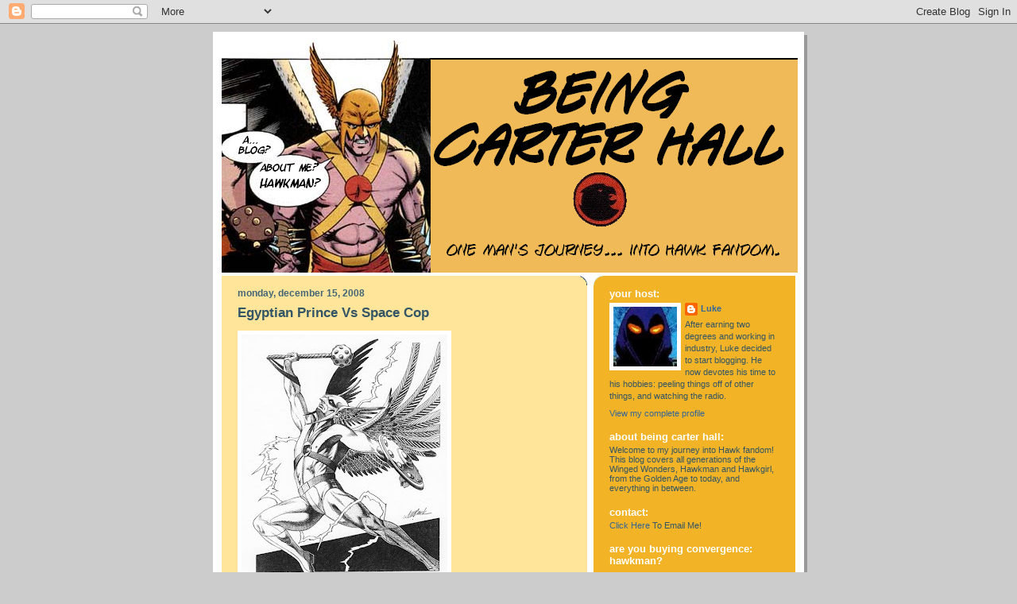

--- FILE ---
content_type: text/html; charset=UTF-8
request_url: https://beingcarterhall.blogspot.com/2008/12/egyptian-prince-vs-space-cop.html?showComment=1229361240000
body_size: 20730
content:
<!DOCTYPE html>
<html dir='ltr'>
<head>
<link href='https://www.blogger.com/static/v1/widgets/2944754296-widget_css_bundle.css' rel='stylesheet' type='text/css'/>
<meta content='text/html; charset=UTF-8' http-equiv='Content-Type'/>
<meta content='blogger' name='generator'/>
<link href='https://beingcarterhall.blogspot.com/favicon.ico' rel='icon' type='image/x-icon'/>
<link href='http://beingcarterhall.blogspot.com/2008/12/egyptian-prince-vs-space-cop.html' rel='canonical'/>
<link rel="alternate" type="application/atom+xml" title="Being Carter Hall - Atom" href="https://beingcarterhall.blogspot.com/feeds/posts/default" />
<link rel="alternate" type="application/rss+xml" title="Being Carter Hall - RSS" href="https://beingcarterhall.blogspot.com/feeds/posts/default?alt=rss" />
<link rel="service.post" type="application/atom+xml" title="Being Carter Hall - Atom" href="https://www.blogger.com/feeds/6863067557730775717/posts/default" />

<link rel="alternate" type="application/atom+xml" title="Being Carter Hall - Atom" href="https://beingcarterhall.blogspot.com/feeds/28558579842247548/comments/default" />
<!--Can't find substitution for tag [blog.ieCssRetrofitLinks]-->
<link href='https://blogger.googleusercontent.com/img/b/R29vZ2xl/AVvXsEjqrGtgekFsIVAm1aRhCTGuSkLcNOclatBP4ubEOdEOziKhsMbV47rgEiSdQuPTmPrIWvMwKdpoNapjvZe7m7ndEHd8ezbiil1RBmfV3uOMrbpTaNYg_Cv-eIBGYsweXcyQLhIrCKzDHB8/s320/Hawkman_davidbeck-716619.jpg' rel='image_src'/>
<meta content='http://beingcarterhall.blogspot.com/2008/12/egyptian-prince-vs-space-cop.html' property='og:url'/>
<meta content='Egyptian Prince Vs Space Cop' property='og:title'/>
<meta content=' That is, which of Hawkman&#39;s classic depictions is the &quot;definitive&quot; version of the character?   When a character has been around for as long...' property='og:description'/>
<meta content='https://blogger.googleusercontent.com/img/b/R29vZ2xl/AVvXsEjqrGtgekFsIVAm1aRhCTGuSkLcNOclatBP4ubEOdEOziKhsMbV47rgEiSdQuPTmPrIWvMwKdpoNapjvZe7m7ndEHd8ezbiil1RBmfV3uOMrbpTaNYg_Cv-eIBGYsweXcyQLhIrCKzDHB8/w1200-h630-p-k-no-nu/Hawkman_davidbeck-716619.jpg' property='og:image'/>
<title>Being Carter Hall: Egyptian Prince Vs Space Cop</title>
<style id='page-skin-1' type='text/css'><!--
/*
-----------------------------------------------
Blogger Template Style
Name:     897
Date:     28 Feb 2004
Updated by: Blogger Team
----------------------------------------------- */
body {
background-color: #ccc;
margin:0;
font: x-small Verdana, Sans-serif;
text-align:center;
color:#000;
font-size/* */:/**/small;
font-size: /**/small;
}
/* Page Structure
----------------------------------------------- */
#outer-wrapper {
position:relative;
top:4px;
left:4px;
background: #999;
width:744px;
margin:10px auto;
text-align:left;
font: normal normal 100% Verdana, Sans-serif;
}
#wrap2 {
position:relative;
top:-4px;
left:-4px;
background:#fff;
padding:10px;
border: 1px solid #fff;
}
#content-wrapper {
width:100%;
}
#main-wrapper {
background: #ffe599 url("https://resources.blogblog.com/blogblog/data/no897/corner_main_left.gif") no-repeat right top;
width:460px;
float:left;
color:#000000;
font-size: 85%;
word-wrap: break-word; /* fix for long text breaking sidebar float in IE */
overflow: hidden;     /* fix for long non-text content breaking IE sidebar float */
}
#main {
margin:0;
padding:15px 20px;
}
#sidebar-wrapper {
background:#f2b426 url("https://resources.blogblog.com/blogblog/data/no897/corner_sidebar_left.gif") no-repeat left top;
width:254px;
float:right;
padding:0;
color: #335566;
font-size: 83%;
word-wrap: break-word; /* fix for long text breaking sidebar float in IE */
overflow: hidden;     /* fix for long non-text content breaking IE sidebar float */
}
#sidebar {
margin:0;
padding:2px 20px 10px;
}
#footer {
display:none;
}
/* Links
----------------------------------------------- */
a:link {
color:#99ddff;
text-decoration:none;
}
a:visited {
color: #336699;
text-decoration:none;
}
a:hover {
color: #336699;
text-decoration:underline;
}
a img {
border-width:0;
}
#sidebar a {
color: #336699;
}
#sidebar a:visited {
color: #333333;
}
#sidebar a:hover {
color: #333333;
}
/* Header
----------------------------------------------- */
#header-wrapper {
background: #fff;
padding-bottom: 4px;
position: relative;
min-height: 190px;
_height: 0px;
}
#header .titlewrapper {
background:#269 url("https://resources.blogblog.com/blogblog/data/no897/topleft_left.gif") no-repeat left bottom;
padding-top:0;
padding-right:0;
padding-bottom:0;
padding-left:160px;
margin:0px 0px 10px 0px;
color:#fff;
width:100%;
width/* */:/**/auto;
width:auto;
_height: 0px;
min-height: 70px;
}
#header h1 {
background:url("https://resources.blogblog.com/blogblog/data/no897/bg_header.gif") no-repeat left top;
margin:0;
padding:70px 0 30px;
line-height: 97px;
font: normal bold 275% Helvetica, Arial, Verdana, Sans-serif;
text-transform:lowercase;
_height: 0px;
}
#header h1 a {
color:#fff;
text-decoration:none;
}
.postpage #header h1 {
padding-top:0;
background-position:0 -40px;
}
.clear { clear: both; }
/* Description
----------------------------------------------- */
#header .descriptionwrapper {
background: #88ddff url("https://resources.blogblog.com/blogblog/data/no897/bg_desc_top_left.gif") no-repeat left top;
margin:0 0 6px;
padding:12px 0 0;
color: #ffffff;
font-size: 75%;
border-bottom: 1px solid #ffffff;
width: 100%;
}
#header .description {
background:url("https://resources.blogblog.com/blogblog/data/no897/bg_desc_bot_left.gif") no-repeat left bottom;
margin:0;
padding:0 0 12px;
display:block;
line-height: 1.6em;
text-transform:uppercase;
letter-spacing:.1em;
min-height:12px;
border-bottom: 1px solid #ffffff;
}
#header .description span {
/* To remove the word next to the description, delete the following background property */
background:url("https://resources.blogblog.com/blogblog/data/no897/temp_no.gif") no-repeat left center;
/* Keep everything below */
display:block;
padding-top:0;
padding-right:0;
padding-bottom:0;
padding-left:160px;
text-transform:uppercase;
letter-spacing:.1em;
min-height:12px;
}
.postpage #description em {
font-size:1px;
line-height:1px;
color:#ffffff;
visibility:hidden;
}
/* Posts
----------------------------------------------- */
h2.date-header {
margin:0 0 .5em;
line-height: 1.4em;
font: normal bold 112% Arial, Verdana, Sans-serif;
text-transform:lowercase;
color:#446677;
}
.post {
margin:0 0 2em;
}
.post h3 {
margin:0 0 .25em;
line-height: 1.4em;
font-weight: bold;
font-size: 150%;
color:#335566;
}
.post h3 a {
text-decoration:none;
color:#335566;
}
.post h3 a:link {
color: #335566;
}
.post h3 a:hover {
color: #336699;
}
.post-body {
margin:0 0 .75em;
line-height:1.6em;
}
.post-body blockquote {
line-height:1.3em;
}
.post-footer {
color:#335566;
text-transform:lowercase;
}
.post-footer .post-author,
.post-footer .post-timestamp {
font-style:normal;
}
.post blockquote {
margin:1em 20px;
padding:5px 0;
border:2px solid #356;
border-width:2px 0;
}
.post blockquote p {
margin:.5em 0;
}
.post img {
border:5px solid #fff;
}
/* Comments
----------------------------------------------- */
#comments {
margin:2em 0 0;
border-top:2px solid #356;
padding-top:1em;
}
#comments h4 {
margin:0 0 .25em;
font-weight: bold;
line-height: 1.4em;
font-size: 150%;
text-transform:lowercase;
color: #9ec;
}
#comments-block {
margin-top:0;
margin-right:0;
margin-bottom:1em;
margin-left:0;
line-height:1.6em;
}
.comment-author {
margin:0 0 .25em;
font-weight: bold;
line-height: 1.4em;
font-size: 112%;
text-transform:lowercase;
}
.comment-body, .comment-body p {
margin:0 0 .75em;
}
p.comment-footer {
margin:-.25em 0 2em;
}
#main .comment-footer a {
color: #689;
}
#main .comment-footer a:hover {
color: #9ec;
}
.deleted-comment {
font-style:italic;
color:gray;
}
.feed-links {
clear: both;
line-height: 2.5em;
}
#blog-pager-newer-link {
float: left;
}
#blog-pager-older-link {
float: right;
}
#blog-pager {
text-align: center;
}
/* Sidebar
----------------------------------------------- */
.sidebar h2 {
margin:1em 0 .25em;
line-height: 1.4em;
font: normal bold 125% Helvetica, Arial, Verdana, Sans-serif;
color: #ffffff;
text-transform:lowercase;
}
.sidebar .widget {
margin:0 0 1.5em;
padding:0;
}
.sidebar ul {
list-style:none;
margin: 0;
padding: 0;
}
.sidebar li {
margin:0;
padding-top:0;
padding-right:0;
padding-bottom:.25em;
padding-left:20px;
text-indent:-20px;
line-height:1.4em;
}
/* Profile
----------------------------------------------- */
.profile-datablock, .profile-textblock {
margin:0 0 .75em;
line-height:1.4em;
}
.profile-img {
float: left;
margin-top: 0;
margin-right: 5px;
margin-bottom: 5px;
margin-left: 0;
border: 5px solid #ffffff;
}
.profile-data {
font-weight: bold;
}
/* Misc
----------------------------------------------- */
#footer-wrapper {
clear:both;
display:block;
height:1px;
margin:0;
padding:0;
font-size:1px;
line-height:1px;
}
/** Page structure tweaks for layout editor wireframe */
body#layout #outer-wrapper {
margin-top: 0;
}
body#layout #main,
body#layout #sidebar {
padding: 0;
}
body#layout #main-wrapper,
body#layout #sidebar-wrapper {
height: auto;
}

--></style>
<link href='https://www.blogger.com/dyn-css/authorization.css?targetBlogID=6863067557730775717&amp;zx=66ac44d6-1e01-4026-b6e5-3706c15d1499' media='none' onload='if(media!=&#39;all&#39;)media=&#39;all&#39;' rel='stylesheet'/><noscript><link href='https://www.blogger.com/dyn-css/authorization.css?targetBlogID=6863067557730775717&amp;zx=66ac44d6-1e01-4026-b6e5-3706c15d1499' rel='stylesheet'/></noscript>
<meta name='google-adsense-platform-account' content='ca-host-pub-1556223355139109'/>
<meta name='google-adsense-platform-domain' content='blogspot.com'/>

</head>
<body>
<div class='navbar section' id='navbar'><div class='widget Navbar' data-version='1' id='Navbar1'><script type="text/javascript">
    function setAttributeOnload(object, attribute, val) {
      if(window.addEventListener) {
        window.addEventListener('load',
          function(){ object[attribute] = val; }, false);
      } else {
        window.attachEvent('onload', function(){ object[attribute] = val; });
      }
    }
  </script>
<div id="navbar-iframe-container"></div>
<script type="text/javascript" src="https://apis.google.com/js/platform.js"></script>
<script type="text/javascript">
      gapi.load("gapi.iframes:gapi.iframes.style.bubble", function() {
        if (gapi.iframes && gapi.iframes.getContext) {
          gapi.iframes.getContext().openChild({
              url: 'https://www.blogger.com/navbar/6863067557730775717?po\x3d28558579842247548\x26origin\x3dhttps://beingcarterhall.blogspot.com',
              where: document.getElementById("navbar-iframe-container"),
              id: "navbar-iframe"
          });
        }
      });
    </script><script type="text/javascript">
(function() {
var script = document.createElement('script');
script.type = 'text/javascript';
script.src = '//pagead2.googlesyndication.com/pagead/js/google_top_exp.js';
var head = document.getElementsByTagName('head')[0];
if (head) {
head.appendChild(script);
}})();
</script>
</div></div>
<div id='outer-wrapper'><div id='wrap2'>
<!-- skip links for text browsers -->
<span id='skiplinks' style='display:none;'>
<a href='#main'>skip to main </a> |
      <a href='#sidebar'>skip to sidebar</a>
</span>
<div id='header-wrapper'>
<div class='header section' id='header'><div class='widget Header' data-version='1' id='Header1'>
<div id='header-inner'>
<a href='https://beingcarterhall.blogspot.com/' style='display: block'>
<img alt='Being Carter Hall' height='292px; ' id='Header1_headerimg' src='https://blogger.googleusercontent.com/img/b/R29vZ2xl/AVvXsEhYRhLPqA3dCDJse659INEjucsEqGf74coSHv0HzXJBjbJMIQowkMWypljyFdl2zMfzyn5E6O5dCbVmXHy43nIeQhVgaei1lp8JzGwEY-g-ABkbRkuu91Cnd3mFZsA3U8yc6usqr2zjjJY/s1600-r/being_carter_top_1.PNG' style='display: block' width='725px; '/>
</a>
</div>
</div></div>
</div>
<div id='content-wrapper'>
<div id='crosscol-wrapper' style='text-align:center'>
<div class='crosscol no-items section' id='crosscol'></div>
</div>
<div id='main-wrapper'>
<div class='main section' id='main'><div class='widget Blog' data-version='1' id='Blog1'>
<div class='blog-posts hfeed'>

          <div class="date-outer">
        
<h2 class='date-header'><span>Monday, December 15, 2008</span></h2>

          <div class="date-posts">
        
<div class='post-outer'>
<div class='post hentry uncustomized-post-template' itemprop='blogPost' itemscope='itemscope' itemtype='http://schema.org/BlogPosting'>
<meta content='https://blogger.googleusercontent.com/img/b/R29vZ2xl/AVvXsEjqrGtgekFsIVAm1aRhCTGuSkLcNOclatBP4ubEOdEOziKhsMbV47rgEiSdQuPTmPrIWvMwKdpoNapjvZe7m7ndEHd8ezbiil1RBmfV3uOMrbpTaNYg_Cv-eIBGYsweXcyQLhIrCKzDHB8/s320/Hawkman_davidbeck-716619.jpg' itemprop='image_url'/>
<meta content='6863067557730775717' itemprop='blogId'/>
<meta content='28558579842247548' itemprop='postId'/>
<a name='28558579842247548'></a>
<h3 class='post-title entry-title' itemprop='name'>
Egyptian Prince Vs Space Cop
</h3>
<div class='post-header'>
<div class='post-header-line-1'></div>
</div>
<div class='post-body entry-content' id='post-body-28558579842247548' itemprop='description articleBody'>
<p class="mobile-photo"><a href="https://blogger.googleusercontent.com/img/b/R29vZ2xl/AVvXsEjqrGtgekFsIVAm1aRhCTGuSkLcNOclatBP4ubEOdEOziKhsMbV47rgEiSdQuPTmPrIWvMwKdpoNapjvZe7m7ndEHd8ezbiil1RBmfV3uOMrbpTaNYg_Cv-eIBGYsweXcyQLhIrCKzDHB8/s1600-h/Hawkman_davidbeck-716619.jpg"><img alt="" border="0" id="BLOGGER_PHOTO_ID_5280053763728249394" src="https://blogger.googleusercontent.com/img/b/R29vZ2xl/AVvXsEjqrGtgekFsIVAm1aRhCTGuSkLcNOclatBP4ubEOdEOziKhsMbV47rgEiSdQuPTmPrIWvMwKdpoNapjvZe7m7ndEHd8ezbiil1RBmfV3uOMrbpTaNYg_Cv-eIBGYsweXcyQLhIrCKzDHB8/s320/Hawkman_davidbeck-716619.jpg" /></a></p> <br><font size=2 face="sans-serif">That is, which of Hawkman's classic depictions is the &quot;definitive&quot; version of the character?</font> <br> <br><font size=2 face="sans-serif">When a character has been around for as long as Hawkman, there inevitably are different takes and interpretations which come along. &nbsp;In the realm of DC Comics, the very nature oftheir history gives rise to multiple versions -- Golden Age versions, Silver Age versions, post-Crisis versions, post-post-Crisis versions, and so on and so forth. &nbsp;And Hawkman is no different.</font> <br> <br><font size=2 face="sans-serif">Now, for most characters, coming up with what Dan DiDio calls the &quot;definitive&quot; version of the character is pretty straight-forward. &nbsp;The main line version of, say, Green Lantern is a guy with an alien power ring which can't effect yellow (whether this is Hal Jordan or John Stewart or whomever), while the main version of The Flash wears a red suit and yellow boots and has a lightning bolt on his chest. &nbsp;The have been the lasting, &quot;real&quot; versions of these characters for fifty years -- the earlier versions are valid, but not the mainstream definition. &nbsp;Characters who have changed a lot over the years still typically have one version which stands out. &nbsp;A great example is Supergirl; of the myriad versions of the character introduced after <b>Crisis on Infinite Earths</b>, &quot;Superman's cousin&quot; is the most well-known take. &nbsp;This is not a value judgement (I was and still am a big fan of the Matrix Supergirl), but a statement of familiarity and timelessness; Supergirl is Superman's cousin.</font> <br> <br><font size=2 face="sans-serif">Hawkman is something of an abberation (beyond being a member of the Abberant Six...). &nbsp;For many years, pretty much from the early 1960s straight through the turn of the century, Hawkman was an alien police officer fighting crime on Earth. &nbsp;The older version -- the modern reincationation of an Egyptian Prince -- was still kicking it around as an alternate, but for the most part the charcter was the Space Cop archetype. &nbsp;Of course, this was not entirely cut and dried, as within the Space Cop motif we had two drastically different approaches -- the Silver Age version with his classical fantasy look, or the post-Crisis (that is, <b>Hawkworld</b>), modernist take with his metallic wings and militarisitc uniform. &nbsp;Both versions, again, are valid. &nbsp;The main difference between the two versions is the underlying theme: the Silver Age Hawkman was a police officer from a Utopian planet, while the Hawkworld Hawkman hailed from a Dystopian planet. &nbsp;So the question is how do you like your Thanagar?</font> <br> <br><font size=2 face="sans-serif">Speaking unscientifically, it seems that the Dystopian Hawkman is more in line with what readers identified as the definitive Hawkman. &nbsp;For one thing, the totaltarian background better speaks to Hawkman's &quot;my way or the highway&quot; mentality. &nbsp;And, I suppose, an imperfect Thanagar is more compelling than a perfect one. &nbsp;So, it seems that the Space Cop archetype (specifically the Dystopian Space Cop version) makes a play at being definitive. &nbsp;of course, that's relative, as Hawkman became so mixed up and muddled due to all of this revision that DC basically stuck him off into limbo in the late 90s.</font> <br> <br><font size=2 face="sans-serif">Enter James Robinson and Geoff Johns, co-writers of DC's successful 2002 <b>JSA </b>revival. &nbsp;And you can't do the Justice Society without Hawkman, so in the second year of the title, they brought him back. And, keeping with this being the Justice Society, they went back to the Egyptian Prince motif, ditching the Space Cop trappings for the most part (while Thanagar still played a big role). &nbsp;And this new take not only brought the character back into the spotlight, it made him popular enough to get his own title once again, while continuing to figure strongly in <b>JSA</b>. &nbsp;Suddenly Hawkman was more prominent and popular than he had been in years -- but now he was an Egyptian Prince, not a Space Cop. &nbsp;And for a whole new generation of Hawkfans, this became the &quot;definitive&quot; version of the character, now steeped in history and reincarnation myth instead of sci-fi and high tech. &nbsp;And, this take on the character re-aligned his appearance with the classic Golden, Silver, and Bronze Age style, which was abandoned during <b>Hawkworld </b>and slowly inched back towards through the 1990s. &nbsp;So, for all intents and purposes, DC had achieved their goal, and Hawkman was back. &nbsp;</font> <br> <br><font size=2 face="sans-serif">At least, it looked that way, until this year when Jim Starlin introduced doubt once more -- a dangling plot point which has not yet been resolved at this time.</font> <br> <br><font size=2 face="sans-serif">So that leaves us where we began: what is the definitive version of Hawkman? &nbsp;The reincatnated Egyptian Prince? &nbsp;The winged sleuth from the advanced alien civilization? &nbsp;The tough as nails Wingman of a totaltarian state? &nbsp;It's hard to say at this point. &nbsp;I think the attempt in <b>Zero Hour</b> to combine all of the various versions into one merged Hawkman had some promise, but ultimately failed to satisfy much of anybody. &nbsp;I think it's safe to say that the definitive look of the character is the bare chest and feathered wings as opposed to the more modern designs. &nbsp;But regarding what version of the character hits this mark is more complex. &nbsp; I believe that the two Space Cop versions hold what most fans consider the definitive elements; further, both satisfy the concept of the definitive version being easy to explain. &nbsp;But the work of Robinson and Johns to update the original version should not be ignored or discounted. &nbsp;So what is the &quot;definitive&quot; take of Hawkman? &nbsp;Sorry, but your opinion is as good as mine. &nbsp;Hawkman is a character with many flavors and varieties, and that probably is not going to change any time soon. </font> <br> <br><font size=2 face="sans-serif"><i>Image: Hawkman sketch, ???, David Beck</i>.
<div style='clear: both;'></div>
</div>
<div class='post-footer'>
<div class='post-footer-line post-footer-line-1'>
<span class='post-author vcard'>
Posted by
<span class='fn' itemprop='author' itemscope='itemscope' itemtype='http://schema.org/Person'>
<meta content='https://www.blogger.com/profile/07352646370918575626' itemprop='url'/>
<a class='g-profile' href='https://www.blogger.com/profile/07352646370918575626' rel='author' title='author profile'>
<span itemprop='name'>Luke</span>
</a>
</span>
</span>
<span class='post-timestamp'>
at
<meta content='http://beingcarterhall.blogspot.com/2008/12/egyptian-prince-vs-space-cop.html' itemprop='url'/>
<a class='timestamp-link' href='https://beingcarterhall.blogspot.com/2008/12/egyptian-prince-vs-space-cop.html' rel='bookmark' title='permanent link'><abbr class='published' itemprop='datePublished' title='2008-12-15T11:24:00-05:00'>11:24&#8239;AM</abbr></a>
</span>
<span class='post-comment-link'>
</span>
<span class='post-icons'>
<span class='item-control blog-admin pid-427378967'>
<a href='https://www.blogger.com/post-edit.g?blogID=6863067557730775717&postID=28558579842247548&from=pencil' title='Edit Post'>
<img alt='' class='icon-action' height='18' src='https://resources.blogblog.com/img/icon18_edit_allbkg.gif' width='18'/>
</a>
</span>
</span>
<div class='post-share-buttons goog-inline-block'>
</div>
</div>
<div class='post-footer-line post-footer-line-2'>
<span class='post-labels'>
</span>
</div>
<div class='post-footer-line post-footer-line-3'>
<span class='post-location'>
</span>
</div>
</div>
</div>
<div class='comments' id='comments'>
<a name='comments'></a>
<h4>8 comments:</h4>
<div id='Blog1_comments-block-wrapper'>
<dl class='avatar-comment-indent' id='comments-block'>
<dt class='comment-author ' id='c5477191593365758236'>
<a name='c5477191593365758236'></a>
<div class="avatar-image-container avatar-stock"><span dir="ltr"><img src="//resources.blogblog.com/img/blank.gif" width="35" height="35" alt="" title="Anonymous">

</span></div>
Anonymous
said...
</dt>
<dd class='comment-body' id='Blog1_cmt-5477191593365758236'>
<p>
"The main difference between the two versions is the underlying theme: the Silver Age Hawkman was a police officer from a Utopian planet, while the Hawkworld Hawkman hailed from a Dystopian planet.  So the question is how do you like your Thanagar?"<BR/><BR/>Why not a little of both?  In the utter depths of my soul I am a man of hope, and there is something in Gardner Fox's original concept that simply cannot be denied.  There is an archetypal purity to the character and the setting that resonates with me, and I would imagine with most people...or at least, it would if the story itself was told well enough.  You and I can read Silver Age Hawkman and understand the potential behind those stories, but not everyone is able to do that.  Still, I'm rambling a bit.  What I want is the space cop version of Carter.  I feel that the Egyptian prince aspect really muddies him up to the point of absurdity.  Even told in Johns' masterful style, there are complexities there that are unnecessary to capture the soul of the character.  That being said, I don't think that Thangar as a PURELY utopian society works.  The story mileage in that concept is severly limited, and writing about characters from such a place would be like writing about angels descending from heaven.  Instead, <BR/><BR/>I would like to see a new creature, a Thanagar that is not a utopia, but has pulled itself up, out of the mire of war and injustice through many a bloody year of struggle, and is on the cusp of an enlightened society.  Enter Byth Rok, a classic strong man.  He's Hitler, Musilini, and Stalin, but with super powers.  He argues that Thanagar has lost its greatness in its attempt to master violence and create justice, and what's worse, some believe him.  Well, that is the general idea behind my own Hawkman project, although it is only the beginning.
</p>
</dd>
<dd class='comment-footer'>
<span class='comment-timestamp'>
<a href='https://beingcarterhall.blogspot.com/2008/12/egyptian-prince-vs-space-cop.html?showComment=1229361240000#c5477191593365758236' title='comment permalink'>
December 15, 2008 at 12:14&#8239;PM
</a>
<span class='item-control blog-admin pid-1188564895'>
<a class='comment-delete' href='https://www.blogger.com/comment/delete/6863067557730775717/5477191593365758236' title='Delete Comment'>
<img src='https://resources.blogblog.com/img/icon_delete13.gif'/>
</a>
</span>
</span>
</dd>
<dt class='comment-author blog-author' id='c8905139693785610937'>
<a name='c8905139693785610937'></a>
<div class="avatar-image-container vcard"><span dir="ltr"><a href="https://www.blogger.com/profile/07352646370918575626" target="" rel="nofollow" onclick="" class="avatar-hovercard" id="av-8905139693785610937-07352646370918575626"><img src="https://resources.blogblog.com/img/blank.gif" width="35" height="35" class="delayLoad" style="display: none;" longdesc="//blogger.googleusercontent.com/img/b/R29vZ2xl/AVvXsEiEjQmyLtEJr_LKDryNKXzXv1Zr-7FlW7NkjouK7kKW-ds1P_t_h4yz5JdomA8PmI87P6d1DMTkpUqwktDGuUmUekcTQNPYfbJK8G2oolO7WEIaAnma9NhRbLLCID8LjOg/s45-c/148.jpeg" alt="" title="Luke">

<noscript><img src="//blogger.googleusercontent.com/img/b/R29vZ2xl/AVvXsEiEjQmyLtEJr_LKDryNKXzXv1Zr-7FlW7NkjouK7kKW-ds1P_t_h4yz5JdomA8PmI87P6d1DMTkpUqwktDGuUmUekcTQNPYfbJK8G2oolO7WEIaAnma9NhRbLLCID8LjOg/s45-c/148.jpeg" width="35" height="35" class="photo" alt=""></noscript></a></span></div>
<a href='https://www.blogger.com/profile/07352646370918575626' rel='nofollow'>Luke</a>
said...
</dt>
<dd class='comment-body' id='Blog1_cmt-8905139693785610937'>
<p>
Personally, I think we could do well with a "de-merged" Hawkman concept.  Part of the conceit in "Return Of Hawkman" was that it was Carter in Katar's body.  And part of what Starlin has set up is that this makes Hawkman an Abberation in space-time.  So, split them apart!  With all of the great Earth-2 work which Geoff Johns has done over in JSA, have the Egyptian Prince which Johns and Robinson created head over there.  I am picturing a very touching, come-to-the-mountain, "I've finally found where I belong" statement.  This character would still survive and be valid, able to be used in Justice Society Infinity or other Earth-2 setting stories.<BR/><BR/>What that leaves is a Thanagarian Hawkman without any history -- a fresh start, a newly reborn Katar Hol, free to explore the galaxy, or fight criminals on Earth, or patrol the skies of Thanagar.  <BR/><BR/>Yeah, it's fannish but that's what I am!
</p>
</dd>
<dd class='comment-footer'>
<span class='comment-timestamp'>
<a href='https://beingcarterhall.blogspot.com/2008/12/egyptian-prince-vs-space-cop.html?showComment=1229369460000#c8905139693785610937' title='comment permalink'>
December 15, 2008 at 2:31&#8239;PM
</a>
<span class='item-control blog-admin pid-427378967'>
<a class='comment-delete' href='https://www.blogger.com/comment/delete/6863067557730775717/8905139693785610937' title='Delete Comment'>
<img src='https://resources.blogblog.com/img/icon_delete13.gif'/>
</a>
</span>
</span>
</dd>
<dt class='comment-author ' id='c4834914986783234601'>
<a name='c4834914986783234601'></a>
<div class="avatar-image-container avatar-stock"><span dir="ltr"><img src="//resources.blogblog.com/img/blank.gif" width="35" height="35" alt="" title="Anonymous">

</span></div>
Anonymous
said...
</dt>
<dd class='comment-body' id='Blog1_cmt-4834914986783234601'>
<p>
Well, that is a notion I could definitely get behind!  I would REALLY want a tabula rasa DC, and I have no problem with another Hawkman existing in a different earth.
</p>
</dd>
<dd class='comment-footer'>
<span class='comment-timestamp'>
<a href='https://beingcarterhall.blogspot.com/2008/12/egyptian-prince-vs-space-cop.html?showComment=1229370840000#c4834914986783234601' title='comment permalink'>
December 15, 2008 at 2:54&#8239;PM
</a>
<span class='item-control blog-admin pid-1188564895'>
<a class='comment-delete' href='https://www.blogger.com/comment/delete/6863067557730775717/4834914986783234601' title='Delete Comment'>
<img src='https://resources.blogblog.com/img/icon_delete13.gif'/>
</a>
</span>
</span>
</dd>
<dt class='comment-author ' id='c2988774825477576506'>
<a name='c2988774825477576506'></a>
<div class="avatar-image-container vcard"><span dir="ltr"><a href="https://www.blogger.com/profile/04685199809207954223" target="" rel="nofollow" onclick="" class="avatar-hovercard" id="av-2988774825477576506-04685199809207954223"><img src="https://resources.blogblog.com/img/blank.gif" width="35" height="35" class="delayLoad" style="display: none;" longdesc="//blogger.googleusercontent.com/img/b/R29vZ2xl/AVvXsEjEPLLk4ofVhV-4RWSDP42YUfSWzHyJlWyvX8D67ZNHMQ2ZnHVUliv2hpmt1LvFGMeTEjPRYBngmt0tM8Fel_t-rLeCe8ygggTiH3tokheJvFetcgf5S958jpLNYRvpgQ/s45-c/Frankalu.jpg" alt="" title="Diabolu Frank">

<noscript><img src="//blogger.googleusercontent.com/img/b/R29vZ2xl/AVvXsEjEPLLk4ofVhV-4RWSDP42YUfSWzHyJlWyvX8D67ZNHMQ2ZnHVUliv2hpmt1LvFGMeTEjPRYBngmt0tM8Fel_t-rLeCe8ygggTiH3tokheJvFetcgf5S958jpLNYRvpgQ/s45-c/Frankalu.jpg" width="35" height="35" class="photo" alt=""></noscript></a></span></div>
<a href='https://www.blogger.com/profile/04685199809207954223' rel='nofollow'>Diabolu Frank</a>
said...
</dt>
<dd class='comment-body' id='Blog1_cmt-2988774825477576506'>
<p>
"Definitive" is a highly subjective notion in comics. When I had my shop, I had a customer who loathed Frank Miller, and felt he had ruined both Batman and Daredevil. While a fan at the time of their reboots, I've come to realize John Byrne and George Perez each reduced two of the greatest super-heroes of all time to commoners. I have my blog devoted to the Martian Manhunter because I loved the work done on him since 1986, but it also features editorials from a Silver Age fan who has no use for most any Martian Manhunter story published after 1968. What does that term "definitive" really mean in that light?<BR/><BR/>In the case of Hawkman, the classic origin makes more sense, as he's an anachronistic concept. In the age of the Superman, what could a man dressed like a bird who wields medieval weapons be but a throwback? On the other hand, the concept was pretty much directly ripped off from Flash Gordon, a sci-fi comic strip where it applied to a planet of warrior bird men. The former helps distance Hawkman from his source of derivation, but the concept seemed less hoaky in its original setting. Which way is "right?"<BR/><BR/>Further, the image of a space cop as a fascistic presence really came out of late '60s radicalism, where Hawkman was conceived as a benevolent authoritarian presence sent to learn from our own peace keeping officers. Far left creators like Denny O'Neil and Tim Truman hung that on the character decades after the fact. Why should that particular perspective be definitive?<BR/><BR/>Another consideration is whether Hawkman has ever been popular enough for any previous take to be considered definitive. His comic has to be among the top 20 most canceled ever. He's never had a significant presence outside comic book culture, and in truth, he's never been a heavy hitter within it. Hawkman seems to me a hero more respected than liked, which affords him presence, but not the level of success to point to any one definitive version.<BR/><BR/>Were the character to be placed in my hands, I expect I'd kill off Carter Hall/Katar Hol and start fresh. I think I would pull a Chariots of the Gods/Stargate and tie ancient Egyptian mythology to alien visitors. I would keep Thanagarians as a warrior race, alternately noble and base. I would abandon the antiquated weaponry in favor of souped-up variations like Hawkgirl's mace from JLU. In fact, like JLU, it might be best to abandon Hawkman altogether, and focus on a female amalgamation of the most enduring aspects of the character. Maybe the most definitive man for the job is a woman?
</p>
</dd>
<dd class='comment-footer'>
<span class='comment-timestamp'>
<a href='https://beingcarterhall.blogspot.com/2008/12/egyptian-prince-vs-space-cop.html?showComment=1229393700000#c2988774825477576506' title='comment permalink'>
December 15, 2008 at 9:15&#8239;PM
</a>
<span class='item-control blog-admin pid-15778228'>
<a class='comment-delete' href='https://www.blogger.com/comment/delete/6863067557730775717/2988774825477576506' title='Delete Comment'>
<img src='https://resources.blogblog.com/img/icon_delete13.gif'/>
</a>
</span>
</span>
</dd>
<dt class='comment-author ' id='c6790330729233062123'>
<a name='c6790330729233062123'></a>
<div class="avatar-image-container avatar-stock"><span dir="ltr"><img src="//resources.blogblog.com/img/blank.gif" width="35" height="35" alt="" title="Anonymous">

</span></div>
Anonymous
said...
</dt>
<dd class='comment-body' id='Blog1_cmt-6790330729233062123'>
<p>
Ohh Frank...your posts are always well reasoned and interesting...but that kind of reboot would hurt my soul. :)
</p>
</dd>
<dd class='comment-footer'>
<span class='comment-timestamp'>
<a href='https://beingcarterhall.blogspot.com/2008/12/egyptian-prince-vs-space-cop.html?showComment=1229399700000#c6790330729233062123' title='comment permalink'>
December 15, 2008 at 10:55&#8239;PM
</a>
<span class='item-control blog-admin pid-1188564895'>
<a class='comment-delete' href='https://www.blogger.com/comment/delete/6863067557730775717/6790330729233062123' title='Delete Comment'>
<img src='https://resources.blogblog.com/img/icon_delete13.gif'/>
</a>
</span>
</span>
</dd>
<dt class='comment-author ' id='c6622353160795219161'>
<a name='c6622353160795219161'></a>
<div class="avatar-image-container avatar-stock"><span dir="ltr"><a href="https://www.blogger.com/profile/14857377619823459511" target="" rel="nofollow" onclick="" class="avatar-hovercard" id="av-6622353160795219161-14857377619823459511"><img src="//www.blogger.com/img/blogger_logo_round_35.png" width="35" height="35" alt="" title="Unknown">

</a></span></div>
<a href='https://www.blogger.com/profile/14857377619823459511' rel='nofollow'>Unknown</a>
said...
</dt>
<dd class='comment-body' id='Blog1_cmt-6622353160795219161'>
<p>
To me, Carter is the definitive and most interesting version.  I particularly like the Geoff Johns flavor, where he is aware of his past incarnations.  It is maybe a bit like having a heroic Vandal Savage, and gives an explanation for his leadership and strategic and tactical talents.  Also makes it potentially interesting when he disagrees with Batman.
</p>
</dd>
<dd class='comment-footer'>
<span class='comment-timestamp'>
<a href='https://beingcarterhall.blogspot.com/2008/12/egyptian-prince-vs-space-cop.html?showComment=1229400780000#c6622353160795219161' title='comment permalink'>
December 15, 2008 at 11:13&#8239;PM
</a>
<span class='item-control blog-admin pid-454484874'>
<a class='comment-delete' href='https://www.blogger.com/comment/delete/6863067557730775717/6622353160795219161' title='Delete Comment'>
<img src='https://resources.blogblog.com/img/icon_delete13.gif'/>
</a>
</span>
</span>
</dd>
<dt class='comment-author blog-author' id='c6600020907067522281'>
<a name='c6600020907067522281'></a>
<div class="avatar-image-container vcard"><span dir="ltr"><a href="https://www.blogger.com/profile/07352646370918575626" target="" rel="nofollow" onclick="" class="avatar-hovercard" id="av-6600020907067522281-07352646370918575626"><img src="https://resources.blogblog.com/img/blank.gif" width="35" height="35" class="delayLoad" style="display: none;" longdesc="//blogger.googleusercontent.com/img/b/R29vZ2xl/AVvXsEiEjQmyLtEJr_LKDryNKXzXv1Zr-7FlW7NkjouK7kKW-ds1P_t_h4yz5JdomA8PmI87P6d1DMTkpUqwktDGuUmUekcTQNPYfbJK8G2oolO7WEIaAnma9NhRbLLCID8LjOg/s45-c/148.jpeg" alt="" title="Luke">

<noscript><img src="//blogger.googleusercontent.com/img/b/R29vZ2xl/AVvXsEiEjQmyLtEJr_LKDryNKXzXv1Zr-7FlW7NkjouK7kKW-ds1P_t_h4yz5JdomA8PmI87P6d1DMTkpUqwktDGuUmUekcTQNPYfbJK8G2oolO7WEIaAnma9NhRbLLCID8LjOg/s45-c/148.jpeg" width="35" height="35" class="photo" alt=""></noscript></a></span></div>
<a href='https://www.blogger.com/profile/07352646370918575626' rel='nofollow'>Luke</a>
said...
</dt>
<dd class='comment-body' id='Blog1_cmt-6600020907067522281'>
<p>
Indeed, Frank, "definitive" is a very slippery concept.  Like you say, he's either an anachronism, a Flash Gordon lift, or a leftist reaction.  And, as you say, he is never quite popular enough to break through to the big time, which makes it hard to say with any authority which version the people most identify with.<BR/><BR/>At this point I'd give the nod to the current Carter as the most "definitive" take, as it not only incorporates the anachronistic elements you talk about but also the Stargate-esque "aliens visit ancient culture" stuff, with Prince Khufu finding the crashed Thanagarian ship and all that.  This version has been pretty much omni-present in JSA (definitely a popular title), and his solo series ran for the longest of any of his feature efforts, even if you don't include the editorially mandated switch to Hawkgirl for OYL.  <BR/><BR/>But DC or Jim Starlin or some subset thereof really seems to want to make him a Space Cop again, or do the splits thing again.  It's stuff like this which makes the character so unwieldly sometimes -- there's no consensus.  While there will always be disagreement over how to <I>portray</I> the Martian Manhunter (is he a super slueth, or an alien atlas, or a ubermencsh known as Marco Xavier, etc.), we can all agree that he's from Mars, and so forth!
</p>
</dd>
<dd class='comment-footer'>
<span class='comment-timestamp'>
<a href='https://beingcarterhall.blogspot.com/2008/12/egyptian-prince-vs-space-cop.html?showComment=1229432700000#c6600020907067522281' title='comment permalink'>
December 16, 2008 at 8:05&#8239;AM
</a>
<span class='item-control blog-admin pid-427378967'>
<a class='comment-delete' href='https://www.blogger.com/comment/delete/6863067557730775717/6600020907067522281' title='Delete Comment'>
<img src='https://resources.blogblog.com/img/icon_delete13.gif'/>
</a>
</span>
</span>
</dd>
<dt class='comment-author ' id='c2473547531048405756'>
<a name='c2473547531048405756'></a>
<div class="avatar-image-container vcard"><span dir="ltr"><a href="https://www.blogger.com/profile/04685199809207954223" target="" rel="nofollow" onclick="" class="avatar-hovercard" id="av-2473547531048405756-04685199809207954223"><img src="https://resources.blogblog.com/img/blank.gif" width="35" height="35" class="delayLoad" style="display: none;" longdesc="//blogger.googleusercontent.com/img/b/R29vZ2xl/AVvXsEjEPLLk4ofVhV-4RWSDP42YUfSWzHyJlWyvX8D67ZNHMQ2ZnHVUliv2hpmt1LvFGMeTEjPRYBngmt0tM8Fel_t-rLeCe8ygggTiH3tokheJvFetcgf5S958jpLNYRvpgQ/s45-c/Frankalu.jpg" alt="" title="Diabolu Frank">

<noscript><img src="//blogger.googleusercontent.com/img/b/R29vZ2xl/AVvXsEjEPLLk4ofVhV-4RWSDP42YUfSWzHyJlWyvX8D67ZNHMQ2ZnHVUliv2hpmt1LvFGMeTEjPRYBngmt0tM8Fel_t-rLeCe8ygggTiH3tokheJvFetcgf5S958jpLNYRvpgQ/s45-c/Frankalu.jpg" width="35" height="35" class="photo" alt=""></noscript></a></span></div>
<a href='https://www.blogger.com/profile/04685199809207954223' rel='nofollow'>Diabolu Frank</a>
said...
</dt>
<dd class='comment-body' id='Blog1_cmt-2473547531048405756'>
<p>
I really like the Space Cop myself, but in Carter Hall's defense, he also co-starred in something like 100 issues of Flash in the '40s, not to mention All-Star...
</p>
</dd>
<dd class='comment-footer'>
<span class='comment-timestamp'>
<a href='https://beingcarterhall.blogspot.com/2008/12/egyptian-prince-vs-space-cop.html?showComment=1229472660000#c2473547531048405756' title='comment permalink'>
December 16, 2008 at 7:11&#8239;PM
</a>
<span class='item-control blog-admin pid-15778228'>
<a class='comment-delete' href='https://www.blogger.com/comment/delete/6863067557730775717/2473547531048405756' title='Delete Comment'>
<img src='https://resources.blogblog.com/img/icon_delete13.gif'/>
</a>
</span>
</span>
</dd>
</dl>
</div>
<p class='comment-footer'>
<a href='https://www.blogger.com/comment/fullpage/post/6863067557730775717/28558579842247548' onclick=''>Post a Comment</a>
</p>
</div>
</div>

        </div></div>
      
</div>
<div class='blog-pager' id='blog-pager'>
<span id='blog-pager-newer-link'>
<a class='blog-pager-newer-link' href='https://beingcarterhall.blogspot.com/2008/12/read-atom-7.html' id='Blog1_blog-pager-newer-link' title='Newer Post'>Newer Post</a>
</span>
<span id='blog-pager-older-link'>
<a class='blog-pager-older-link' href='https://beingcarterhall.blogspot.com/2008/12/upcoming-dcuc-hawkman.html' id='Blog1_blog-pager-older-link' title='Older Post'>Older Post</a>
</span>
<a class='home-link' href='https://beingcarterhall.blogspot.com/'>Home</a>
</div>
<div class='clear'></div>
<div class='post-feeds'>
<div class='feed-links'>
Subscribe to:
<a class='feed-link' href='https://beingcarterhall.blogspot.com/feeds/28558579842247548/comments/default' target='_blank' type='application/atom+xml'>Post Comments (Atom)</a>
</div>
</div>
</div></div>
</div>
<div id='sidebar-wrapper'>
<div class='sidebar section' id='sidebar'><div class='widget Profile' data-version='1' id='Profile1'>
<h2>Your Host:</h2>
<div class='widget-content'>
<a href='https://www.blogger.com/profile/07352646370918575626'><img alt='My photo' class='profile-img' height='75' src='//blogger.googleusercontent.com/img/b/R29vZ2xl/AVvXsEiEjQmyLtEJr_LKDryNKXzXv1Zr-7FlW7NkjouK7kKW-ds1P_t_h4yz5JdomA8PmI87P6d1DMTkpUqwktDGuUmUekcTQNPYfbJK8G2oolO7WEIaAnma9NhRbLLCID8LjOg/s220/148.jpeg' width='80'/></a>
<dl class='profile-datablock'>
<dt class='profile-data'>
<a class='profile-name-link g-profile' href='https://www.blogger.com/profile/07352646370918575626' rel='author' style='background-image: url(//www.blogger.com/img/logo-16.png);'>
Luke
</a>
</dt>
<dd class='profile-textblock'>After earning two degrees and working in industry, Luke decided to start blogging.  He now devotes his time to his hobbies: peeling things off of other things, and watching the radio.</dd>
</dl>
<a class='profile-link' href='https://www.blogger.com/profile/07352646370918575626' rel='author'>View my complete profile</a>
<div class='clear'></div>
</div>
</div><div class='widget Text' data-version='1' id='Text1'>
<h2 class='title'>About Being Carter Hall:</h2>
<div class='widget-content'>
Welcome to my journey into Hawk fandom!  This blog covers all generations of the Winged Wonders, Hawkman and Hawkgirl, from the Golden Age to today, and everything in between.
</div>
<div class='clear'></div>
</div><div class='widget Text' data-version='1' id='Text2'>
<h2 class='title'>Contact:</h2>
<div class='widget-content'>
<a href="mailto:ljacone@yahoo.com">Click Here</a> To Email Me!
</div>
<div class='clear'></div>
</div><div class='widget Poll' data-version='1' id='Poll1'>
<h2 class='title'>Are You Buying Convergence: Hawkman?</h2>
<div class='widget-content'>
<iframe allowtransparency='true' frameborder='0' height='340' name='poll-widget-325339175373119071' style='border:none; width:100%;'></iframe>
<div class='clear'></div>
</div>
</div><div class='widget HTML' data-version='1' id='HTML2'>
<h2 class='title'>Follow Luke on Twitter!</h2>
<div class='widget-content'>
<script src="//widgets.twimg.com/j/2/widget.js"></script>
<script>
new TWTR.Widget({
  version: 2,
  type: 'profile',
  rpp: 4,
  interval: 6000,
  width: 250,
  height: 300,
  theme: {
    shell: {
      background: '#333333',
      color: '#ffffff'
    },
    tweets: {
      background: '#000000',
      color: '#ffffff',
      links: '#4aed05'
    }
  },
  features: {
    scrollbar: false,
    loop: false,
    live: false,
    hashtags: true,
    timestamp: true,
    avatars: false,
    behavior: 'all'
  }
}).render().setUser('ljacone').start();
</script>
</div>
<div class='clear'></div>
</div><div class='widget BlogList' data-version='1' id='BlogList1'>
<h2 class='title'>Character Blogs</h2>
<div class='widget-content'>
<div class='blog-list-container' id='BlogList1_container'>
<ul id='BlogList1_blogs'>
<li style='display: block;'>
<div class='blog-icon'>
<img data-lateloadsrc='https://lh3.googleusercontent.com/blogger_img_proxy/AEn0k_uUfrIuPwUMWZVoVErC282CVsaYRJeH92P9Ljp0qOdlk4RpCafqWcndkIhssRhnLxw7-KaAvyY2NBXDQ8L3NZm6XWryu_duvZ04DwLwsoHF5Q=s16-w16-h16' height='16' width='16'/>
</div>
<div class='blog-content'>
<div class='blog-title'>
<a href='http://themightymite.blogspot.com/' target='_blank'>
Atom: The Mighty Mite</a>
</div>
<div class='item-content'>
<span class='item-title'>
<a href='http://themightymite.blogspot.com/2018/09/dc-comics-1993-editorial-presentation.html' target='_blank'>
DC Comics 1993 Editorial Presentation: The Atom Special
</a>
</span>
<div class='item-time'>
7 years ago
</div>
</div>
</div>
<div style='clear: both;'></div>
</li>
<li style='display: block;'>
<div class='blog-icon'>
<img data-lateloadsrc='https://lh3.googleusercontent.com/blogger_img_proxy/AEn0k_ufGW8XxVcFu6IHEg-sWKu1Sg_qD_lvZJxTk7MR4PBO-zmecqof_o4Cj338pfak9sOYMPlXqZjiFesySgWYLTVQxkP_J5Jq3qwmH0H4GgWH4oIT=s16-w16-h16' height='16' width='16'/>
</div>
<div class='blog-content'>
<div class='blog-title'>
<a href='http://new-wonder-woman.blogspot.com/' target='_blank'>
Diana Prince As The New Wonder Woman</a>
</div>
<div class='item-content'>
<span class='item-title'>
<a href='http://new-wonder-woman.blogspot.com/2025/09/amazon-1-april-1996.html' target='_blank'>
Amazon #1 (April, 1996)
</a>
</span>
<div class='item-time'>
4 months ago
</div>
</div>
</div>
<div style='clear: both;'></div>
</li>
<li style='display: block;'>
<div class='blog-icon'>
<img data-lateloadsrc='https://lh3.googleusercontent.com/blogger_img_proxy/AEn0k_t4mY-OJMZl6_ssBr3akIKMMwxHJk2lF_CVzRJpCqNCTkmeycZ4ir_5VqVE_6m6gRjXKQg6R4Hl13Dm2zo-jXGERt9lHq8wbb2vqMQMdJAi=s16-w16-h16' height='16' width='16'/>
</div>
<div class='blog-content'>
<div class='blog-title'>
<a href='http://thearrowcave.blogspot.com/' target='_blank'>
Dispatches from The Arrowcave</a>
</div>
<div class='item-content'>
<span class='item-title'>
<a href='http://thearrowcave.blogspot.com/2010/01/crisis-on-earth-blog-dc-challenge_31.html' target='_blank'>
Crisis On Earth-Blog: The DC Challenge
</a>
</span>
<div class='item-time'>
15 years ago
</div>
</div>
</div>
<div style='clear: both;'></div>
</li>
<li style='display: block;'>
<div class='blog-icon'>
<img data-lateloadsrc='https://lh3.googleusercontent.com/blogger_img_proxy/AEn0k_tvh3tgEN6aIrVZ4WFIWmYUxW6itUChSSBuS-vqO2q2qBqSM69ThGErgE2FUANW5cNWQ4yL6mDGehL1E1-gFrxwja_ytPUEfneN3iXz5ADfjrG-Dl1qBt4=s16-w16-h16' height='16' width='16'/>
</div>
<div class='blog-content'>
<div class='blog-title'>
<a href='http://mygreatestadventure80.blogspot.com/' target='_blank'>
Doom Patrol</a>
</div>
<div class='item-content'>
<span class='item-title'>
<a href='http://mygreatestadventure80.blogspot.com/2019/01/blog-post.html' target='_blank'>
</a>
</span>
<div class='item-time'>
7 years ago
</div>
</div>
</div>
<div style='clear: both;'></div>
</li>
<li style='display: block;'>
<div class='blog-icon'>
<img data-lateloadsrc='https://lh3.googleusercontent.com/blogger_img_proxy/AEn0k_t2qSzdi4g-zl_ARaVqhZeLy0BQI4ADkU0U6a9AjG-GfkH6X8ux-647BZLAur34SjRDZf2hX_DuAPaI3sBq0mhHDnMpKZBa=s16-w16-h16' height='16' width='16'/>
</div>
<div class='blog-content'>
<div class='blog-title'>
<a href='http://firestormfan.com' target='_blank'>
Firestorm Fan</a>
</div>
<div class='item-content'>
<span class='item-title'>
<a href='http://firestormfan.com/2019/05/07/backissue112/' target='_blank'>
In Stores This Week &#8211; Back Issue Magazine #112 with Firestorm!
</a>
</span>
<div class='item-time'>
6 years ago
</div>
</div>
</div>
<div style='clear: both;'></div>
</li>
<li style='display: block;'>
<div class='blog-icon'>
<img data-lateloadsrc='https://lh3.googleusercontent.com/blogger_img_proxy/AEn0k_swgj_VFU8TERgU9w56rRYviPsZh4rtgXONIZlol6E0wVH8ggrd67zOzWPWnj5xMcQWkt6ijckShPjCM3sjnbPu5AnwgTuxkaRAHPgFwZ2McHtXdQAgiQ=s16-w16-h16' height='16' width='16'/>
</div>
<div class='blog-content'>
<div class='blog-title'>
<a href='http://justiceleaguedetroit.blogspot.com/' target='_blank'>
Justice League Detroit: The Blog</a>
</div>
<div class='item-content'>
<span class='item-title'>
<a href='http://justiceleaguedetroit.blogspot.com/2025/09/2023-fan-expo-new-orleans-jla-jam.html' target='_blank'>
2023 Fan Expo New Orleans JLA JAM Aquaman segment by Anthony Fowler Jr
</a>
</span>
<div class='item-time'>
4 months ago
</div>
</div>
</div>
<div style='clear: both;'></div>
</li>
<li style='display: block;'>
<div class='blog-icon'>
<img data-lateloadsrc='https://lh3.googleusercontent.com/blogger_img_proxy/AEn0k_vpC-YWkFSVoYoaW-isE-CEpz24egi7O1eNOWQ6W6C9os6cLJ_8QfAClkFTZ8xmPQP8GF9PAxc5rFv-hE1L59dZo9JTULLf3zW3=s16-w16-h16' height='16' width='16'/>
</div>
<div class='blog-content'>
<div class='blog-title'>
<a href='http://ulthoon.blogspot.com/' target='_blank'>
Red Tornado's Path</a>
</div>
<div class='item-content'>
<span class='item-title'>
<a href='http://ulthoon.blogspot.com/2014/05/futures-end-on-earth-2.html' target='_blank'>
Futures End on Earth 2
</a>
</span>
<div class='item-time'>
11 years ago
</div>
</div>
</div>
<div style='clear: both;'></div>
</li>
<li style='display: block;'>
<div class='blog-icon'>
<img data-lateloadsrc='https://lh3.googleusercontent.com/blogger_img_proxy/AEn0k_vC7CHaIG11VQjgsmGRIvyn9e-FGECmJiLkkQQ_Dkh5w_dVlAOK-6VRiAR8fLjBLqHyHJI_3ngLRf535flQQlAHaQqSI38=s16-w16-h16' height='16' width='16'/>
</div>
<div class='blog-content'>
<div class='blog-title'>
<a href='https://speedforce.org/' target='_blank'>
Speed Force</a>
</div>
<div class='item-content'>
<span class='item-title'>
<a href='https://speedforce.org/2025/12/rogues-revenge-part-two-review-of-absolute-flash-10/' target='_blank'>
&#8220;Rogues&#8217; Revenge Part Two&#8221; Review of ABSOLUTE FLASH #10
</a>
</span>
<div class='item-time'>
4 weeks ago
</div>
</div>
</div>
<div style='clear: both;'></div>
</li>
<li style='display: block;'>
<div class='blog-icon'>
<img data-lateloadsrc='https://lh3.googleusercontent.com/blogger_img_proxy/AEn0k_sFpQt0FiOJErwFJWSpwPXNg-7QlHMzNg4SPFms9nrUVMbM7Vts0bsx380xjgVH3TiTDV1r7jq6NYLzYlLP_0VGwzCzlwSHzlgou4A=s16-w16-h16' height='16' width='16'/>
</div>
<div class='blog-content'>
<div class='blog-title'>
<a href='http://www.aquamanshrine.net/' target='_blank'>
The Aquaman Shrine</a>
</div>
<div class='item-content'>
<span class='item-title'>
<a href='http://www.aquamanshrine.net/2016/11/aquaman-album-4.html' target='_blank'>
Aquaman Album #4
</a>
</span>
<div class='item-time'>
9 years ago
</div>
</div>
</div>
<div style='clear: both;'></div>
</li>
<li style='display: block;'>
<div class='blog-icon'>
<img data-lateloadsrc='https://lh3.googleusercontent.com/blogger_img_proxy/AEn0k_sXT60oNVFJOzAC36-XqNBcBJYy4tVyMGs3L15TfZ86PRavm83qjQgLCpy4VkRda1Cq-cjdMbQ3y04AlO97rDRTqPHrnMvpY60naPZdWA=s16-w16-h16' height='16' width='16'/>
</div>
<div class='blog-content'>
<div class='blog-title'>
<a href='http://trickarrows.blogspot.com/' target='_blank'>
The ArrowCave</a>
</div>
<div class='item-content'>
<span class='item-title'>
<a href='http://trickarrows.blogspot.com/2014/09/is-green-arrow-mac.html' target='_blank'>
Is Green Arrow the Mac??
</a>
</span>
<div class='item-time'>
11 years ago
</div>
</div>
</div>
<div style='clear: both;'></div>
</li>
<li style='display: block;'>
<div class='blog-icon'>
<img data-lateloadsrc='https://lh3.googleusercontent.com/blogger_img_proxy/AEn0k_u4zVA9C8GQLEXziLYrCfalwU0P60Atx3NwAr_ce3c4ZdrhNjya6UT9Rblaa7RsMtBa6HHjQBicp6YU4y242dBYUuKM_DbWfPpwSNA6=s16-w16-h16' height='16' width='16'/>
</div>
<div class='blog-content'>
<div class='blog-title'>
<a href='http://idol-head.blogspot.com/' target='_blank'>
The IDOL-HEAD of DIABOLU</a>
</div>
<div class='item-content'>
<span class='item-title'>
<a href='http://idol-head.blogspot.com/2025/10/2025-martian-criminal-baytown-eastern.html' target='_blank'>
2025 The Martian Criminal Baytown Eastern Rim Funny Book & Vintage Con 
Commission by Sam Lotfi
</a>
</span>
<div class='item-time'>
3 months ago
</div>
</div>
</div>
<div style='clear: both;'></div>
</li>
<li style='display: block;'>
<div class='blog-icon'>
<img data-lateloadsrc='https://lh3.googleusercontent.com/blogger_img_proxy/AEn0k_s7azKHluMQ5b3d6OaDECzVjgYhPdndRtDJwXIn9I3cuk9rYpqEEKxnl0k15s3XdkfDYg4EFsgLu0T_w4Y9Imsdnub28-mSirb-vYXm-vwi2ZY4Fc3uacPq=s16-w16-h16' height='16' width='16'/>
</div>
<div class='blog-content'>
<div class='blog-title'>
<a href='http://iamthephantomstranger.blogspot.com/' target='_blank'>
The Phantom Stranger</a>
</div>
<div class='item-content'>
<span class='item-title'>
<a href='http://iamthephantomstranger.blogspot.com/2013/01/skybox-card-original-art-by-jim-aparo.html' target='_blank'>
Skybox Card Original Art by Jim Aparo
</a>
</span>
<div class='item-time'>
13 years ago
</div>
</div>
</div>
<div style='clear: both;'></div>
</li>
</ul>
<div class='clear'></div>
</div>
</div>
</div><div class='widget BlogList' data-version='1' id='BlogList2'>
<h2 class='title'>Comic Book Blogs</h2>
<div class='widget-content'>
<div class='blog-list-container' id='BlogList2_container'>
<ul id='BlogList2_blogs'>
<li style='display: block;'>
<div class='blog-icon'>
<img data-lateloadsrc='https://lh3.googleusercontent.com/blogger_img_proxy/AEn0k_tHWjdZeHKOuqPwMrTKhYQ8ECrJrm_304gh0i86mH7P0lP07tcn_jJocKDV3kmQdLt_5qmBMgAYuRBVGclCFEqHv4ABVR3ZuSOpkVOo6LuI_XS107XzbGE=s16-w16-h16' height='16' width='16'/>
</div>
<div class='blog-content'>
<div class='blog-title'>
<a href='http://comicbookletterheads.blogspot.com/' target='_blank'>
comic book letterheads</a>
</div>
<div class='item-content'>
<span class='item-title'>
<a href='http://comicbookletterheads.blogspot.com/2014/08/dying-your-box-braids-purple-for-first.html' target='_blank'>
Dying Your Box Braids Purple For The First Time
</a>
</span>
<div class='item-time'>
11 years ago
</div>
</div>
</div>
<div style='clear: both;'></div>
</li>
<li style='display: block;'>
<div class='blog-icon'>
<img data-lateloadsrc='https://lh3.googleusercontent.com/blogger_img_proxy/AEn0k_u_6NrGFjKiZjv2LgmZecPlmL1oCzeeo_5deHq4PLZaQCiqQOfokqPsxkGNHNaAsmuRVI8HwFkQ2-_pyRkl5yNVdcE1bnDr-gqxefMZrrE=s16-w16-h16' height='16' width='16'/>
</div>
<div class='blog-content'>
<div class='blog-title'>
<a href='http://dcbloodlines.blogspot.com/' target='_blank'>
DC Bloodlines</a>
</div>
<div class='item-content'>
<span class='item-title'>
<a href='http://dcbloodlines.blogspot.com/2025/10/dc-secret-files-podcast-vol-vii-life.html' target='_blank'>
DC Secret Files Podcast Vol. VII: The Life Story of Superman
</a>
</span>
<div class='item-time'>
2 months ago
</div>
</div>
</div>
<div style='clear: both;'></div>
</li>
<li style='display: block;'>
<div class='blog-icon'>
<img data-lateloadsrc='https://lh3.googleusercontent.com/blogger_img_proxy/AEn0k_s0P-dYf_aQp1KsdV3aQkhMiobpyy2RTRWelP4Wplqp7H1l5pBx-8V4NJIpE4QWmIAUgqqJoaJ_HSAOXAC2AiSU8AS3ENIG3487RiIN8bs=s16-w16-h16' height='16' width='16'/>
</div>
<div class='blog-content'>
<div class='blog-title'>
<a href='http://derfsdomain.blogspot.com/' target='_blank'>
Derf's Domain</a>
</div>
<div class='item-content'>
<span class='item-title'>
<a href='http://derfsdomain.blogspot.com/2026/01/derfs-picks-of-week-january-7-2026.html' target='_blank'>
Derf's Picks of the Week (January 7, 2026)
</a>
</span>
<div class='item-time'>
1 week ago
</div>
</div>
</div>
<div style='clear: both;'></div>
</li>
<li style='display: block;'>
<div class='blog-icon'>
<img data-lateloadsrc='https://lh3.googleusercontent.com/blogger_img_proxy/AEn0k_sjWTbgW8I5Hjzb7LJTiFYtPonMcMqbiFiN7UyV0o6lCeXUBH8XaAu3XWy1pxGm88krMufxcMFU7vADoECiVMSkSQa7MsQSW6N1cFXdpes7F50=s16-w16-h16' height='16' width='16'/>
</div>
<div class='blog-content'>
<div class='blog-title'>
<a href='http://ljaconesbunker.blogspot.com/' target='_blank'>
El Jacone's Comic Book Bunker</a>
</div>
<div class='item-content'>
<span class='item-title'>
<a href='http://ljaconesbunker.blogspot.com/2015/03/reading-star-trek-my-enemy-my-ally.html' target='_blank'>
Reading: Star Trek, "My Enemy, My Ally"
</a>
</span>
<div class='item-time'>
10 years ago
</div>
</div>
</div>
<div style='clear: both;'></div>
</li>
<li style='display: block;'>
<div class='blog-icon'>
<img data-lateloadsrc='https://lh3.googleusercontent.com/blogger_img_proxy/AEn0k_sRfbw-tRRz9MrAaHnZDq4TgkDd_fghYdK-jUpWYmuDMSb7eGWHQ3wWgSuE0Cjxsg96kIQzTmRfkM0TmeKhMbC4T8mq4HnEGjrkby8t70afxy-t=s16-w16-h16' height='16' width='16'/>
</div>
<div class='blog-content'>
<div class='blog-title'>
<a href='http://www.fortressofbaileytude.com' target='_blank'>
FORTRESS OF BAILEYTUDE</a>
</div>
<div class='item-content'>
<span class='item-title'>
<a href='http://www.fortressofbaileytude.com/the-fortress-of-baileytude-website-is-closing-down/' target='_blank'>
THE FORTRESS OF BAILEYTUDE WEBSITE IS CLOSING DOWN
</a>
</span>
<div class='item-time'>
2 months ago
</div>
</div>
</div>
<div style='clear: both;'></div>
</li>
<li style='display: block;'>
<div class='blog-icon'>
<img data-lateloadsrc='https://lh3.googleusercontent.com/blogger_img_proxy/AEn0k_u0JqqIwTH9WMVhaoq7vNcuksYp7p2EG2KbfzTJ_691BgW6MGZ7KlKggeadDVLOHwx_GTBkIkH1utduS_8RoTvMP_8nA3Ngog=s16-w16-h16' height='16' width='16'/>
</div>
<div class='blog-content'>
<div class='blog-title'>
<a href='http://onceuponageek.com/wordpress' target='_blank'>
Once Upon a Geek</a>
</div>
<div class='item-content'>
<span class='item-title'>
<a href='http://onceuponageek.com/wordpress/2012/07/22/parody-comic-portrait/' target='_blank'>
Get Your Own Parody Comic Book Portrait!
</a>
</span>
<div class='item-time'>
13 years ago
</div>
</div>
</div>
<div style='clear: both;'></div>
</li>
<li style='display: block;'>
<div class='blog-icon'>
<img data-lateloadsrc='https://lh3.googleusercontent.com/blogger_img_proxy/AEn0k_tnaMfbQr7LGe-pOLw1ueMO-TKTNPFLNI_SxmYldT7vpk-XZQ4BmE95762PKyHIFHMyF6bT05KXR3bw2iFeGk3DfffHfeCJZzeAZveRvW4PgRo=s16-w16-h16' height='16' width='16'/>
</div>
<div class='blog-content'>
<div class='blog-title'>
<a href='http://batcavereturns.blogspot.com/' target='_blank'>
Tales from the Batcave</a>
</div>
<div class='item-content'>
<span class='item-title'>
<a href='http://batcavereturns.blogspot.com/2017/09/rest-in-peace-basil-gogos.html' target='_blank'>
Rest in peace, Basil Gogos
</a>
</span>
<div class='item-time'>
8 years ago
</div>
</div>
</div>
<div style='clear: both;'></div>
</li>
<li style='display: block;'>
<div class='blog-icon'>
<img data-lateloadsrc='https://lh3.googleusercontent.com/blogger_img_proxy/AEn0k_sYbw0vK-j-5inR_Ds7EA96EEWMw5cqh1IzdMvh_PD5oMJ2FwuOG_RZSnD9GhLsNNa1nSHNoPs9oSzCUNyxSh55Qo90cr3DoRC2mX0E4cM=s16-w16-h16' height='16' width='16'/>
</div>
<div class='blog-content'>
<div class='blog-title'>
<a href='http://absorbascon.blogspot.com/' target='_blank'>
The Absorbascon</a>
</div>
<div class='item-content'>
<span class='item-title'>
<a href='http://absorbascon.blogspot.com/2026/01/dcs-next-level.html' target='_blank'>
DC's Next Level
</a>
</span>
<div class='item-time'>
1 week ago
</div>
</div>
</div>
<div style='clear: both;'></div>
</li>
<li style='display: block;'>
<div class='blog-icon'>
<img data-lateloadsrc='https://lh3.googleusercontent.com/blogger_img_proxy/AEn0k_uDDC720iBHOvouhOmrGKVZyWR_9zIvL0znbgE7vxn67pTjCM1uLjipnH5enP6nxw4Ra5bQHFyOQhar7cUO0cOZhykqEetRemuy9g=s16-w16-h16' height='16' width='16'/>
</div>
<div class='blog-content'>
<div class='blog-title'>
<a href='http://www.twotruefreaks.com/' target='_blank'>
Two True Freaks!</a>
</div>
<div class='item-content'>
<span class='item-title'>
<!--Can't find substitution for tag [item.itemTitle]-->
</span>
<div class='item-time'>
<!--Can't find substitution for tag [item.timePeriodSinceLastUpdate]-->
</div>
</div>
</div>
<div style='clear: both;'></div>
</li>
</ul>
<div class='clear'></div>
</div>
</div>
</div><div class='widget TextList' data-version='1' id='TextList1'>
<h2>Bearers Of The Honor Wings</h2>
<div class='widget-content'>
<ul>
<li>rob!</li>
<li>Adama</li>
<li>Rick</li>
<li>Doug Zawisza</li>
<li>The Irredeemable Shag</li>
<li>Skyhawke</li>
<li>Matt Orr</li>
<li>Mr P</li>
<li>Raul Cotto</li>
</ul>
<div class='clear'></div>
</div>
</div><div class='widget BlogArchive' data-version='1' id='BlogArchive1'>
<h2>Blog Archive</h2>
<div class='widget-content'>
<div id='ArchiveList'>
<div id='BlogArchive1_ArchiveList'>
<ul class='hierarchy'>
<li class='archivedate collapsed'>
<a class='toggle' href='javascript:void(0)'>
<span class='zippy'>

        &#9658;&#160;
      
</span>
</a>
<a class='post-count-link' href='https://beingcarterhall.blogspot.com/2018/'>
2018
</a>
<span class='post-count' dir='ltr'>(4)</span>
<ul class='hierarchy'>
<li class='archivedate collapsed'>
<a class='toggle' href='javascript:void(0)'>
<span class='zippy'>

        &#9658;&#160;
      
</span>
</a>
<a class='post-count-link' href='https://beingcarterhall.blogspot.com/2018/03/'>
March
</a>
<span class='post-count' dir='ltr'>(4)</span>
</li>
</ul>
</li>
</ul>
<ul class='hierarchy'>
<li class='archivedate collapsed'>
<a class='toggle' href='javascript:void(0)'>
<span class='zippy'>

        &#9658;&#160;
      
</span>
</a>
<a class='post-count-link' href='https://beingcarterhall.blogspot.com/2017/'>
2017
</a>
<span class='post-count' dir='ltr'>(2)</span>
<ul class='hierarchy'>
<li class='archivedate collapsed'>
<a class='toggle' href='javascript:void(0)'>
<span class='zippy'>

        &#9658;&#160;
      
</span>
</a>
<a class='post-count-link' href='https://beingcarterhall.blogspot.com/2017/08/'>
August
</a>
<span class='post-count' dir='ltr'>(1)</span>
</li>
</ul>
<ul class='hierarchy'>
<li class='archivedate collapsed'>
<a class='toggle' href='javascript:void(0)'>
<span class='zippy'>

        &#9658;&#160;
      
</span>
</a>
<a class='post-count-link' href='https://beingcarterhall.blogspot.com/2017/04/'>
April
</a>
<span class='post-count' dir='ltr'>(1)</span>
</li>
</ul>
</li>
</ul>
<ul class='hierarchy'>
<li class='archivedate collapsed'>
<a class='toggle' href='javascript:void(0)'>
<span class='zippy'>

        &#9658;&#160;
      
</span>
</a>
<a class='post-count-link' href='https://beingcarterhall.blogspot.com/2016/'>
2016
</a>
<span class='post-count' dir='ltr'>(3)</span>
<ul class='hierarchy'>
<li class='archivedate collapsed'>
<a class='toggle' href='javascript:void(0)'>
<span class='zippy'>

        &#9658;&#160;
      
</span>
</a>
<a class='post-count-link' href='https://beingcarterhall.blogspot.com/2016/07/'>
July
</a>
<span class='post-count' dir='ltr'>(1)</span>
</li>
</ul>
<ul class='hierarchy'>
<li class='archivedate collapsed'>
<a class='toggle' href='javascript:void(0)'>
<span class='zippy'>

        &#9658;&#160;
      
</span>
</a>
<a class='post-count-link' href='https://beingcarterhall.blogspot.com/2016/04/'>
April
</a>
<span class='post-count' dir='ltr'>(1)</span>
</li>
</ul>
<ul class='hierarchy'>
<li class='archivedate collapsed'>
<a class='toggle' href='javascript:void(0)'>
<span class='zippy'>

        &#9658;&#160;
      
</span>
</a>
<a class='post-count-link' href='https://beingcarterhall.blogspot.com/2016/03/'>
March
</a>
<span class='post-count' dir='ltr'>(1)</span>
</li>
</ul>
</li>
</ul>
<ul class='hierarchy'>
<li class='archivedate collapsed'>
<a class='toggle' href='javascript:void(0)'>
<span class='zippy'>

        &#9658;&#160;
      
</span>
</a>
<a class='post-count-link' href='https://beingcarterhall.blogspot.com/2015/'>
2015
</a>
<span class='post-count' dir='ltr'>(24)</span>
<ul class='hierarchy'>
<li class='archivedate collapsed'>
<a class='toggle' href='javascript:void(0)'>
<span class='zippy'>

        &#9658;&#160;
      
</span>
</a>
<a class='post-count-link' href='https://beingcarterhall.blogspot.com/2015/09/'>
September
</a>
<span class='post-count' dir='ltr'>(1)</span>
</li>
</ul>
<ul class='hierarchy'>
<li class='archivedate collapsed'>
<a class='toggle' href='javascript:void(0)'>
<span class='zippy'>

        &#9658;&#160;
      
</span>
</a>
<a class='post-count-link' href='https://beingcarterhall.blogspot.com/2015/08/'>
August
</a>
<span class='post-count' dir='ltr'>(2)</span>
</li>
</ul>
<ul class='hierarchy'>
<li class='archivedate collapsed'>
<a class='toggle' href='javascript:void(0)'>
<span class='zippy'>

        &#9658;&#160;
      
</span>
</a>
<a class='post-count-link' href='https://beingcarterhall.blogspot.com/2015/07/'>
July
</a>
<span class='post-count' dir='ltr'>(1)</span>
</li>
</ul>
<ul class='hierarchy'>
<li class='archivedate collapsed'>
<a class='toggle' href='javascript:void(0)'>
<span class='zippy'>

        &#9658;&#160;
      
</span>
</a>
<a class='post-count-link' href='https://beingcarterhall.blogspot.com/2015/05/'>
May
</a>
<span class='post-count' dir='ltr'>(5)</span>
</li>
</ul>
<ul class='hierarchy'>
<li class='archivedate collapsed'>
<a class='toggle' href='javascript:void(0)'>
<span class='zippy'>

        &#9658;&#160;
      
</span>
</a>
<a class='post-count-link' href='https://beingcarterhall.blogspot.com/2015/04/'>
April
</a>
<span class='post-count' dir='ltr'>(4)</span>
</li>
</ul>
<ul class='hierarchy'>
<li class='archivedate collapsed'>
<a class='toggle' href='javascript:void(0)'>
<span class='zippy'>

        &#9658;&#160;
      
</span>
</a>
<a class='post-count-link' href='https://beingcarterhall.blogspot.com/2015/03/'>
March
</a>
<span class='post-count' dir='ltr'>(2)</span>
</li>
</ul>
<ul class='hierarchy'>
<li class='archivedate collapsed'>
<a class='toggle' href='javascript:void(0)'>
<span class='zippy'>

        &#9658;&#160;
      
</span>
</a>
<a class='post-count-link' href='https://beingcarterhall.blogspot.com/2015/02/'>
February
</a>
<span class='post-count' dir='ltr'>(4)</span>
</li>
</ul>
<ul class='hierarchy'>
<li class='archivedate collapsed'>
<a class='toggle' href='javascript:void(0)'>
<span class='zippy'>

        &#9658;&#160;
      
</span>
</a>
<a class='post-count-link' href='https://beingcarterhall.blogspot.com/2015/01/'>
January
</a>
<span class='post-count' dir='ltr'>(5)</span>
</li>
</ul>
</li>
</ul>
<ul class='hierarchy'>
<li class='archivedate collapsed'>
<a class='toggle' href='javascript:void(0)'>
<span class='zippy'>

        &#9658;&#160;
      
</span>
</a>
<a class='post-count-link' href='https://beingcarterhall.blogspot.com/2014/'>
2014
</a>
<span class='post-count' dir='ltr'>(21)</span>
<ul class='hierarchy'>
<li class='archivedate collapsed'>
<a class='toggle' href='javascript:void(0)'>
<span class='zippy'>

        &#9658;&#160;
      
</span>
</a>
<a class='post-count-link' href='https://beingcarterhall.blogspot.com/2014/12/'>
December
</a>
<span class='post-count' dir='ltr'>(1)</span>
</li>
</ul>
<ul class='hierarchy'>
<li class='archivedate collapsed'>
<a class='toggle' href='javascript:void(0)'>
<span class='zippy'>

        &#9658;&#160;
      
</span>
</a>
<a class='post-count-link' href='https://beingcarterhall.blogspot.com/2014/10/'>
October
</a>
<span class='post-count' dir='ltr'>(5)</span>
</li>
</ul>
<ul class='hierarchy'>
<li class='archivedate collapsed'>
<a class='toggle' href='javascript:void(0)'>
<span class='zippy'>

        &#9658;&#160;
      
</span>
</a>
<a class='post-count-link' href='https://beingcarterhall.blogspot.com/2014/09/'>
September
</a>
<span class='post-count' dir='ltr'>(6)</span>
</li>
</ul>
<ul class='hierarchy'>
<li class='archivedate collapsed'>
<a class='toggle' href='javascript:void(0)'>
<span class='zippy'>

        &#9658;&#160;
      
</span>
</a>
<a class='post-count-link' href='https://beingcarterhall.blogspot.com/2014/07/'>
July
</a>
<span class='post-count' dir='ltr'>(3)</span>
</li>
</ul>
<ul class='hierarchy'>
<li class='archivedate collapsed'>
<a class='toggle' href='javascript:void(0)'>
<span class='zippy'>

        &#9658;&#160;
      
</span>
</a>
<a class='post-count-link' href='https://beingcarterhall.blogspot.com/2014/04/'>
April
</a>
<span class='post-count' dir='ltr'>(1)</span>
</li>
</ul>
<ul class='hierarchy'>
<li class='archivedate collapsed'>
<a class='toggle' href='javascript:void(0)'>
<span class='zippy'>

        &#9658;&#160;
      
</span>
</a>
<a class='post-count-link' href='https://beingcarterhall.blogspot.com/2014/03/'>
March
</a>
<span class='post-count' dir='ltr'>(1)</span>
</li>
</ul>
<ul class='hierarchy'>
<li class='archivedate collapsed'>
<a class='toggle' href='javascript:void(0)'>
<span class='zippy'>

        &#9658;&#160;
      
</span>
</a>
<a class='post-count-link' href='https://beingcarterhall.blogspot.com/2014/02/'>
February
</a>
<span class='post-count' dir='ltr'>(4)</span>
</li>
</ul>
</li>
</ul>
<ul class='hierarchy'>
<li class='archivedate collapsed'>
<a class='toggle' href='javascript:void(0)'>
<span class='zippy'>

        &#9658;&#160;
      
</span>
</a>
<a class='post-count-link' href='https://beingcarterhall.blogspot.com/2013/'>
2013
</a>
<span class='post-count' dir='ltr'>(32)</span>
<ul class='hierarchy'>
<li class='archivedate collapsed'>
<a class='toggle' href='javascript:void(0)'>
<span class='zippy'>

        &#9658;&#160;
      
</span>
</a>
<a class='post-count-link' href='https://beingcarterhall.blogspot.com/2013/09/'>
September
</a>
<span class='post-count' dir='ltr'>(2)</span>
</li>
</ul>
<ul class='hierarchy'>
<li class='archivedate collapsed'>
<a class='toggle' href='javascript:void(0)'>
<span class='zippy'>

        &#9658;&#160;
      
</span>
</a>
<a class='post-count-link' href='https://beingcarterhall.blogspot.com/2013/08/'>
August
</a>
<span class='post-count' dir='ltr'>(4)</span>
</li>
</ul>
<ul class='hierarchy'>
<li class='archivedate collapsed'>
<a class='toggle' href='javascript:void(0)'>
<span class='zippy'>

        &#9658;&#160;
      
</span>
</a>
<a class='post-count-link' href='https://beingcarterhall.blogspot.com/2013/06/'>
June
</a>
<span class='post-count' dir='ltr'>(4)</span>
</li>
</ul>
<ul class='hierarchy'>
<li class='archivedate collapsed'>
<a class='toggle' href='javascript:void(0)'>
<span class='zippy'>

        &#9658;&#160;
      
</span>
</a>
<a class='post-count-link' href='https://beingcarterhall.blogspot.com/2013/05/'>
May
</a>
<span class='post-count' dir='ltr'>(6)</span>
</li>
</ul>
<ul class='hierarchy'>
<li class='archivedate collapsed'>
<a class='toggle' href='javascript:void(0)'>
<span class='zippy'>

        &#9658;&#160;
      
</span>
</a>
<a class='post-count-link' href='https://beingcarterhall.blogspot.com/2013/04/'>
April
</a>
<span class='post-count' dir='ltr'>(6)</span>
</li>
</ul>
<ul class='hierarchy'>
<li class='archivedate collapsed'>
<a class='toggle' href='javascript:void(0)'>
<span class='zippy'>

        &#9658;&#160;
      
</span>
</a>
<a class='post-count-link' href='https://beingcarterhall.blogspot.com/2013/03/'>
March
</a>
<span class='post-count' dir='ltr'>(10)</span>
</li>
</ul>
</li>
</ul>
<ul class='hierarchy'>
<li class='archivedate collapsed'>
<a class='toggle' href='javascript:void(0)'>
<span class='zippy'>

        &#9658;&#160;
      
</span>
</a>
<a class='post-count-link' href='https://beingcarterhall.blogspot.com/2012/'>
2012
</a>
<span class='post-count' dir='ltr'>(113)</span>
<ul class='hierarchy'>
<li class='archivedate collapsed'>
<a class='toggle' href='javascript:void(0)'>
<span class='zippy'>

        &#9658;&#160;
      
</span>
</a>
<a class='post-count-link' href='https://beingcarterhall.blogspot.com/2012/12/'>
December
</a>
<span class='post-count' dir='ltr'>(1)</span>
</li>
</ul>
<ul class='hierarchy'>
<li class='archivedate collapsed'>
<a class='toggle' href='javascript:void(0)'>
<span class='zippy'>

        &#9658;&#160;
      
</span>
</a>
<a class='post-count-link' href='https://beingcarterhall.blogspot.com/2012/11/'>
November
</a>
<span class='post-count' dir='ltr'>(3)</span>
</li>
</ul>
<ul class='hierarchy'>
<li class='archivedate collapsed'>
<a class='toggle' href='javascript:void(0)'>
<span class='zippy'>

        &#9658;&#160;
      
</span>
</a>
<a class='post-count-link' href='https://beingcarterhall.blogspot.com/2012/10/'>
October
</a>
<span class='post-count' dir='ltr'>(13)</span>
</li>
</ul>
<ul class='hierarchy'>
<li class='archivedate collapsed'>
<a class='toggle' href='javascript:void(0)'>
<span class='zippy'>

        &#9658;&#160;
      
</span>
</a>
<a class='post-count-link' href='https://beingcarterhall.blogspot.com/2012/09/'>
September
</a>
<span class='post-count' dir='ltr'>(12)</span>
</li>
</ul>
<ul class='hierarchy'>
<li class='archivedate collapsed'>
<a class='toggle' href='javascript:void(0)'>
<span class='zippy'>

        &#9658;&#160;
      
</span>
</a>
<a class='post-count-link' href='https://beingcarterhall.blogspot.com/2012/08/'>
August
</a>
<span class='post-count' dir='ltr'>(19)</span>
</li>
</ul>
<ul class='hierarchy'>
<li class='archivedate collapsed'>
<a class='toggle' href='javascript:void(0)'>
<span class='zippy'>

        &#9658;&#160;
      
</span>
</a>
<a class='post-count-link' href='https://beingcarterhall.blogspot.com/2012/07/'>
July
</a>
<span class='post-count' dir='ltr'>(10)</span>
</li>
</ul>
<ul class='hierarchy'>
<li class='archivedate collapsed'>
<a class='toggle' href='javascript:void(0)'>
<span class='zippy'>

        &#9658;&#160;
      
</span>
</a>
<a class='post-count-link' href='https://beingcarterhall.blogspot.com/2012/06/'>
June
</a>
<span class='post-count' dir='ltr'>(10)</span>
</li>
</ul>
<ul class='hierarchy'>
<li class='archivedate collapsed'>
<a class='toggle' href='javascript:void(0)'>
<span class='zippy'>

        &#9658;&#160;
      
</span>
</a>
<a class='post-count-link' href='https://beingcarterhall.blogspot.com/2012/05/'>
May
</a>
<span class='post-count' dir='ltr'>(13)</span>
</li>
</ul>
<ul class='hierarchy'>
<li class='archivedate collapsed'>
<a class='toggle' href='javascript:void(0)'>
<span class='zippy'>

        &#9658;&#160;
      
</span>
</a>
<a class='post-count-link' href='https://beingcarterhall.blogspot.com/2012/04/'>
April
</a>
<span class='post-count' dir='ltr'>(14)</span>
</li>
</ul>
<ul class='hierarchy'>
<li class='archivedate collapsed'>
<a class='toggle' href='javascript:void(0)'>
<span class='zippy'>

        &#9658;&#160;
      
</span>
</a>
<a class='post-count-link' href='https://beingcarterhall.blogspot.com/2012/01/'>
January
</a>
<span class='post-count' dir='ltr'>(18)</span>
</li>
</ul>
</li>
</ul>
<ul class='hierarchy'>
<li class='archivedate collapsed'>
<a class='toggle' href='javascript:void(0)'>
<span class='zippy'>

        &#9658;&#160;
      
</span>
</a>
<a class='post-count-link' href='https://beingcarterhall.blogspot.com/2011/'>
2011
</a>
<span class='post-count' dir='ltr'>(148)</span>
<ul class='hierarchy'>
<li class='archivedate collapsed'>
<a class='toggle' href='javascript:void(0)'>
<span class='zippy'>

        &#9658;&#160;
      
</span>
</a>
<a class='post-count-link' href='https://beingcarterhall.blogspot.com/2011/12/'>
December
</a>
<span class='post-count' dir='ltr'>(8)</span>
</li>
</ul>
<ul class='hierarchy'>
<li class='archivedate collapsed'>
<a class='toggle' href='javascript:void(0)'>
<span class='zippy'>

        &#9658;&#160;
      
</span>
</a>
<a class='post-count-link' href='https://beingcarterhall.blogspot.com/2011/11/'>
November
</a>
<span class='post-count' dir='ltr'>(9)</span>
</li>
</ul>
<ul class='hierarchy'>
<li class='archivedate collapsed'>
<a class='toggle' href='javascript:void(0)'>
<span class='zippy'>

        &#9658;&#160;
      
</span>
</a>
<a class='post-count-link' href='https://beingcarterhall.blogspot.com/2011/10/'>
October
</a>
<span class='post-count' dir='ltr'>(13)</span>
</li>
</ul>
<ul class='hierarchy'>
<li class='archivedate collapsed'>
<a class='toggle' href='javascript:void(0)'>
<span class='zippy'>

        &#9658;&#160;
      
</span>
</a>
<a class='post-count-link' href='https://beingcarterhall.blogspot.com/2011/09/'>
September
</a>
<span class='post-count' dir='ltr'>(13)</span>
</li>
</ul>
<ul class='hierarchy'>
<li class='archivedate collapsed'>
<a class='toggle' href='javascript:void(0)'>
<span class='zippy'>

        &#9658;&#160;
      
</span>
</a>
<a class='post-count-link' href='https://beingcarterhall.blogspot.com/2011/08/'>
August
</a>
<span class='post-count' dir='ltr'>(16)</span>
</li>
</ul>
<ul class='hierarchy'>
<li class='archivedate collapsed'>
<a class='toggle' href='javascript:void(0)'>
<span class='zippy'>

        &#9658;&#160;
      
</span>
</a>
<a class='post-count-link' href='https://beingcarterhall.blogspot.com/2011/07/'>
July
</a>
<span class='post-count' dir='ltr'>(12)</span>
</li>
</ul>
<ul class='hierarchy'>
<li class='archivedate collapsed'>
<a class='toggle' href='javascript:void(0)'>
<span class='zippy'>

        &#9658;&#160;
      
</span>
</a>
<a class='post-count-link' href='https://beingcarterhall.blogspot.com/2011/06/'>
June
</a>
<span class='post-count' dir='ltr'>(15)</span>
</li>
</ul>
<ul class='hierarchy'>
<li class='archivedate collapsed'>
<a class='toggle' href='javascript:void(0)'>
<span class='zippy'>

        &#9658;&#160;
      
</span>
</a>
<a class='post-count-link' href='https://beingcarterhall.blogspot.com/2011/05/'>
May
</a>
<span class='post-count' dir='ltr'>(13)</span>
</li>
</ul>
<ul class='hierarchy'>
<li class='archivedate collapsed'>
<a class='toggle' href='javascript:void(0)'>
<span class='zippy'>

        &#9658;&#160;
      
</span>
</a>
<a class='post-count-link' href='https://beingcarterhall.blogspot.com/2011/04/'>
April
</a>
<span class='post-count' dir='ltr'>(7)</span>
</li>
</ul>
<ul class='hierarchy'>
<li class='archivedate collapsed'>
<a class='toggle' href='javascript:void(0)'>
<span class='zippy'>

        &#9658;&#160;
      
</span>
</a>
<a class='post-count-link' href='https://beingcarterhall.blogspot.com/2011/03/'>
March
</a>
<span class='post-count' dir='ltr'>(17)</span>
</li>
</ul>
<ul class='hierarchy'>
<li class='archivedate collapsed'>
<a class='toggle' href='javascript:void(0)'>
<span class='zippy'>

        &#9658;&#160;
      
</span>
</a>
<a class='post-count-link' href='https://beingcarterhall.blogspot.com/2011/02/'>
February
</a>
<span class='post-count' dir='ltr'>(13)</span>
</li>
</ul>
<ul class='hierarchy'>
<li class='archivedate collapsed'>
<a class='toggle' href='javascript:void(0)'>
<span class='zippy'>

        &#9658;&#160;
      
</span>
</a>
<a class='post-count-link' href='https://beingcarterhall.blogspot.com/2011/01/'>
January
</a>
<span class='post-count' dir='ltr'>(12)</span>
</li>
</ul>
</li>
</ul>
<ul class='hierarchy'>
<li class='archivedate collapsed'>
<a class='toggle' href='javascript:void(0)'>
<span class='zippy'>

        &#9658;&#160;
      
</span>
</a>
<a class='post-count-link' href='https://beingcarterhall.blogspot.com/2010/'>
2010
</a>
<span class='post-count' dir='ltr'>(189)</span>
<ul class='hierarchy'>
<li class='archivedate collapsed'>
<a class='toggle' href='javascript:void(0)'>
<span class='zippy'>

        &#9658;&#160;
      
</span>
</a>
<a class='post-count-link' href='https://beingcarterhall.blogspot.com/2010/12/'>
December
</a>
<span class='post-count' dir='ltr'>(15)</span>
</li>
</ul>
<ul class='hierarchy'>
<li class='archivedate collapsed'>
<a class='toggle' href='javascript:void(0)'>
<span class='zippy'>

        &#9658;&#160;
      
</span>
</a>
<a class='post-count-link' href='https://beingcarterhall.blogspot.com/2010/11/'>
November
</a>
<span class='post-count' dir='ltr'>(13)</span>
</li>
</ul>
<ul class='hierarchy'>
<li class='archivedate collapsed'>
<a class='toggle' href='javascript:void(0)'>
<span class='zippy'>

        &#9658;&#160;
      
</span>
</a>
<a class='post-count-link' href='https://beingcarterhall.blogspot.com/2010/10/'>
October
</a>
<span class='post-count' dir='ltr'>(17)</span>
</li>
</ul>
<ul class='hierarchy'>
<li class='archivedate collapsed'>
<a class='toggle' href='javascript:void(0)'>
<span class='zippy'>

        &#9658;&#160;
      
</span>
</a>
<a class='post-count-link' href='https://beingcarterhall.blogspot.com/2010/09/'>
September
</a>
<span class='post-count' dir='ltr'>(16)</span>
</li>
</ul>
<ul class='hierarchy'>
<li class='archivedate collapsed'>
<a class='toggle' href='javascript:void(0)'>
<span class='zippy'>

        &#9658;&#160;
      
</span>
</a>
<a class='post-count-link' href='https://beingcarterhall.blogspot.com/2010/08/'>
August
</a>
<span class='post-count' dir='ltr'>(19)</span>
</li>
</ul>
<ul class='hierarchy'>
<li class='archivedate collapsed'>
<a class='toggle' href='javascript:void(0)'>
<span class='zippy'>

        &#9658;&#160;
      
</span>
</a>
<a class='post-count-link' href='https://beingcarterhall.blogspot.com/2010/07/'>
July
</a>
<span class='post-count' dir='ltr'>(17)</span>
</li>
</ul>
<ul class='hierarchy'>
<li class='archivedate collapsed'>
<a class='toggle' href='javascript:void(0)'>
<span class='zippy'>

        &#9658;&#160;
      
</span>
</a>
<a class='post-count-link' href='https://beingcarterhall.blogspot.com/2010/06/'>
June
</a>
<span class='post-count' dir='ltr'>(15)</span>
</li>
</ul>
<ul class='hierarchy'>
<li class='archivedate collapsed'>
<a class='toggle' href='javascript:void(0)'>
<span class='zippy'>

        &#9658;&#160;
      
</span>
</a>
<a class='post-count-link' href='https://beingcarterhall.blogspot.com/2010/05/'>
May
</a>
<span class='post-count' dir='ltr'>(16)</span>
</li>
</ul>
<ul class='hierarchy'>
<li class='archivedate collapsed'>
<a class='toggle' href='javascript:void(0)'>
<span class='zippy'>

        &#9658;&#160;
      
</span>
</a>
<a class='post-count-link' href='https://beingcarterhall.blogspot.com/2010/04/'>
April
</a>
<span class='post-count' dir='ltr'>(19)</span>
</li>
</ul>
<ul class='hierarchy'>
<li class='archivedate collapsed'>
<a class='toggle' href='javascript:void(0)'>
<span class='zippy'>

        &#9658;&#160;
      
</span>
</a>
<a class='post-count-link' href='https://beingcarterhall.blogspot.com/2010/03/'>
March
</a>
<span class='post-count' dir='ltr'>(13)</span>
</li>
</ul>
<ul class='hierarchy'>
<li class='archivedate collapsed'>
<a class='toggle' href='javascript:void(0)'>
<span class='zippy'>

        &#9658;&#160;
      
</span>
</a>
<a class='post-count-link' href='https://beingcarterhall.blogspot.com/2010/02/'>
February
</a>
<span class='post-count' dir='ltr'>(12)</span>
</li>
</ul>
<ul class='hierarchy'>
<li class='archivedate collapsed'>
<a class='toggle' href='javascript:void(0)'>
<span class='zippy'>

        &#9658;&#160;
      
</span>
</a>
<a class='post-count-link' href='https://beingcarterhall.blogspot.com/2010/01/'>
January
</a>
<span class='post-count' dir='ltr'>(17)</span>
</li>
</ul>
</li>
</ul>
<ul class='hierarchy'>
<li class='archivedate collapsed'>
<a class='toggle' href='javascript:void(0)'>
<span class='zippy'>

        &#9658;&#160;
      
</span>
</a>
<a class='post-count-link' href='https://beingcarterhall.blogspot.com/2009/'>
2009
</a>
<span class='post-count' dir='ltr'>(191)</span>
<ul class='hierarchy'>
<li class='archivedate collapsed'>
<a class='toggle' href='javascript:void(0)'>
<span class='zippy'>

        &#9658;&#160;
      
</span>
</a>
<a class='post-count-link' href='https://beingcarterhall.blogspot.com/2009/12/'>
December
</a>
<span class='post-count' dir='ltr'>(12)</span>
</li>
</ul>
<ul class='hierarchy'>
<li class='archivedate collapsed'>
<a class='toggle' href='javascript:void(0)'>
<span class='zippy'>

        &#9658;&#160;
      
</span>
</a>
<a class='post-count-link' href='https://beingcarterhall.blogspot.com/2009/11/'>
November
</a>
<span class='post-count' dir='ltr'>(15)</span>
</li>
</ul>
<ul class='hierarchy'>
<li class='archivedate collapsed'>
<a class='toggle' href='javascript:void(0)'>
<span class='zippy'>

        &#9658;&#160;
      
</span>
</a>
<a class='post-count-link' href='https://beingcarterhall.blogspot.com/2009/10/'>
October
</a>
<span class='post-count' dir='ltr'>(17)</span>
</li>
</ul>
<ul class='hierarchy'>
<li class='archivedate collapsed'>
<a class='toggle' href='javascript:void(0)'>
<span class='zippy'>

        &#9658;&#160;
      
</span>
</a>
<a class='post-count-link' href='https://beingcarterhall.blogspot.com/2009/09/'>
September
</a>
<span class='post-count' dir='ltr'>(16)</span>
</li>
</ul>
<ul class='hierarchy'>
<li class='archivedate collapsed'>
<a class='toggle' href='javascript:void(0)'>
<span class='zippy'>

        &#9658;&#160;
      
</span>
</a>
<a class='post-count-link' href='https://beingcarterhall.blogspot.com/2009/08/'>
August
</a>
<span class='post-count' dir='ltr'>(14)</span>
</li>
</ul>
<ul class='hierarchy'>
<li class='archivedate collapsed'>
<a class='toggle' href='javascript:void(0)'>
<span class='zippy'>

        &#9658;&#160;
      
</span>
</a>
<a class='post-count-link' href='https://beingcarterhall.blogspot.com/2009/07/'>
July
</a>
<span class='post-count' dir='ltr'>(18)</span>
</li>
</ul>
<ul class='hierarchy'>
<li class='archivedate collapsed'>
<a class='toggle' href='javascript:void(0)'>
<span class='zippy'>

        &#9658;&#160;
      
</span>
</a>
<a class='post-count-link' href='https://beingcarterhall.blogspot.com/2009/06/'>
June
</a>
<span class='post-count' dir='ltr'>(13)</span>
</li>
</ul>
<ul class='hierarchy'>
<li class='archivedate collapsed'>
<a class='toggle' href='javascript:void(0)'>
<span class='zippy'>

        &#9658;&#160;
      
</span>
</a>
<a class='post-count-link' href='https://beingcarterhall.blogspot.com/2009/05/'>
May
</a>
<span class='post-count' dir='ltr'>(16)</span>
</li>
</ul>
<ul class='hierarchy'>
<li class='archivedate collapsed'>
<a class='toggle' href='javascript:void(0)'>
<span class='zippy'>

        &#9658;&#160;
      
</span>
</a>
<a class='post-count-link' href='https://beingcarterhall.blogspot.com/2009/04/'>
April
</a>
<span class='post-count' dir='ltr'>(19)</span>
</li>
</ul>
<ul class='hierarchy'>
<li class='archivedate collapsed'>
<a class='toggle' href='javascript:void(0)'>
<span class='zippy'>

        &#9658;&#160;
      
</span>
</a>
<a class='post-count-link' href='https://beingcarterhall.blogspot.com/2009/03/'>
March
</a>
<span class='post-count' dir='ltr'>(16)</span>
</li>
</ul>
<ul class='hierarchy'>
<li class='archivedate collapsed'>
<a class='toggle' href='javascript:void(0)'>
<span class='zippy'>

        &#9658;&#160;
      
</span>
</a>
<a class='post-count-link' href='https://beingcarterhall.blogspot.com/2009/02/'>
February
</a>
<span class='post-count' dir='ltr'>(17)</span>
</li>
</ul>
<ul class='hierarchy'>
<li class='archivedate collapsed'>
<a class='toggle' href='javascript:void(0)'>
<span class='zippy'>

        &#9658;&#160;
      
</span>
</a>
<a class='post-count-link' href='https://beingcarterhall.blogspot.com/2009/01/'>
January
</a>
<span class='post-count' dir='ltr'>(18)</span>
</li>
</ul>
</li>
</ul>
<ul class='hierarchy'>
<li class='archivedate expanded'>
<a class='toggle' href='javascript:void(0)'>
<span class='zippy toggle-open'>

        &#9660;&#160;
      
</span>
</a>
<a class='post-count-link' href='https://beingcarterhall.blogspot.com/2008/'>
2008
</a>
<span class='post-count' dir='ltr'>(83)</span>
<ul class='hierarchy'>
<li class='archivedate expanded'>
<a class='toggle' href='javascript:void(0)'>
<span class='zippy toggle-open'>

        &#9660;&#160;
      
</span>
</a>
<a class='post-count-link' href='https://beingcarterhall.blogspot.com/2008/12/'>
December
</a>
<span class='post-count' dir='ltr'>(14)</span>
<ul class='posts'>
<li><a href='https://beingcarterhall.blogspot.com/2008/12/waiting-in-wings-122009.html'>Waiting In The Wings -- 1/2/2009</a></li>
<li><a href='https://beingcarterhall.blogspot.com/2008/12/read-flash-comics-9.html'>Read: Flash Comics #9</a></li>
<li><a href='https://beingcarterhall.blogspot.com/2008/12/received-hawkman-companion.html'>Received: Hawkman Companion</a></li>
<li><a href='https://beingcarterhall.blogspot.com/2008/12/waiting-in-wings-12242008.html'>Waiting In The Wings -- 12/24/2008</a></li>
<li><a href='https://beingcarterhall.blogspot.com/2008/12/upcoming-justice-league-unlimited.html'>Upcoming: Justice League Unlimited Hawkman T-Shirt</a></li>
<li><a href='https://beingcarterhall.blogspot.com/2008/12/read-hawkman-v3no1.html'>Read: Hawkman v.3:no.1</a></li>
<li><a href='https://beingcarterhall.blogspot.com/2008/12/waiting-in-wings-12172008.html'>Waiting In The Wings -- 12/17/2008</a></li>
<li><a href='https://beingcarterhall.blogspot.com/2008/12/read-atom-7.html'>Read: The Atom #7</a></li>
<li><a href='https://beingcarterhall.blogspot.com/2008/12/egyptian-prince-vs-space-cop.html'>Egyptian Prince Vs Space Cop</a></li>
<li><a href='https://beingcarterhall.blogspot.com/2008/12/upcoming-dcuc-hawkman.html'>Upcoming: DCUC Hawkman</a></li>
<li><a href='https://beingcarterhall.blogspot.com/2008/12/read-flash-comics-8.html'>Read: Flash Comics #8</a></li>
<li><a href='https://beingcarterhall.blogspot.com/2008/12/waiting-in-wings-12102008.html'>Waiting In The Wings -- 12/10/2008</a></li>
<li><a href='https://beingcarterhall.blogspot.com/2008/12/read-rann-thanagar-war.html'>Read: Rann-Thanagar War</a></li>
<li><a href='https://beingcarterhall.blogspot.com/2008/12/resurrection.html'>Resurrection</a></li>
</ul>
</li>
</ul>
<ul class='hierarchy'>
<li class='archivedate collapsed'>
<a class='toggle' href='javascript:void(0)'>
<span class='zippy'>

        &#9658;&#160;
      
</span>
</a>
<a class='post-count-link' href='https://beingcarterhall.blogspot.com/2008/11/'>
November
</a>
<span class='post-count' dir='ltr'>(17)</span>
</li>
</ul>
<ul class='hierarchy'>
<li class='archivedate collapsed'>
<a class='toggle' href='javascript:void(0)'>
<span class='zippy'>

        &#9658;&#160;
      
</span>
</a>
<a class='post-count-link' href='https://beingcarterhall.blogspot.com/2008/10/'>
October
</a>
<span class='post-count' dir='ltr'>(20)</span>
</li>
</ul>
<ul class='hierarchy'>
<li class='archivedate collapsed'>
<a class='toggle' href='javascript:void(0)'>
<span class='zippy'>

        &#9658;&#160;
      
</span>
</a>
<a class='post-count-link' href='https://beingcarterhall.blogspot.com/2008/09/'>
September
</a>
<span class='post-count' dir='ltr'>(14)</span>
</li>
</ul>
<ul class='hierarchy'>
<li class='archivedate collapsed'>
<a class='toggle' href='javascript:void(0)'>
<span class='zippy'>

        &#9658;&#160;
      
</span>
</a>
<a class='post-count-link' href='https://beingcarterhall.blogspot.com/2008/08/'>
August
</a>
<span class='post-count' dir='ltr'>(18)</span>
</li>
</ul>
</li>
</ul>
</div>
</div>
<div class='clear'></div>
</div>
</div><div class='widget HTML' data-version='1' id='HTML1'>
<div class='widget-content'>
<script type="text/javascript">
var gaJsHost = (("https:" == document.location.protocol) ? "https://ssl." : "http://www.");
document.write(unescape("%3Cscript src='" + gaJsHost + "google-analytics.com/ga.js' type='text/javascript'%3E%3C/script%3E"));
</script>
<script type="text/javascript">
var pageTracker = _gat._getTracker("UA-3935784-2");
pageTracker._trackPageview();
</script>
</div>
<div class='clear'></div>
</div></div>
</div>
<!-- spacer for skins that want sidebar and main to be the same height-->
<div class='clear'>&#160;</div>
</div>
<!-- end content-wrapper -->
</div></div>
<!-- end outer-wrapper -->

<script type="text/javascript" src="https://www.blogger.com/static/v1/widgets/3845888474-widgets.js"></script>
<script type='text/javascript'>
window['__wavt'] = 'AOuZoY5eIoOsGQ0rI-CduqpQmmcZJJ6uXw:1768780715324';_WidgetManager._Init('//www.blogger.com/rearrange?blogID\x3d6863067557730775717','//beingcarterhall.blogspot.com/2008/12/egyptian-prince-vs-space-cop.html','6863067557730775717');
_WidgetManager._SetDataContext([{'name': 'blog', 'data': {'blogId': '6863067557730775717', 'title': 'Being Carter Hall', 'url': 'https://beingcarterhall.blogspot.com/2008/12/egyptian-prince-vs-space-cop.html', 'canonicalUrl': 'http://beingcarterhall.blogspot.com/2008/12/egyptian-prince-vs-space-cop.html', 'homepageUrl': 'https://beingcarterhall.blogspot.com/', 'searchUrl': 'https://beingcarterhall.blogspot.com/search', 'canonicalHomepageUrl': 'http://beingcarterhall.blogspot.com/', 'blogspotFaviconUrl': 'https://beingcarterhall.blogspot.com/favicon.ico', 'bloggerUrl': 'https://www.blogger.com', 'hasCustomDomain': false, 'httpsEnabled': true, 'enabledCommentProfileImages': true, 'gPlusViewType': 'FILTERED_POSTMOD', 'adultContent': false, 'analyticsAccountNumber': '', 'encoding': 'UTF-8', 'locale': 'en', 'localeUnderscoreDelimited': 'en', 'languageDirection': 'ltr', 'isPrivate': false, 'isMobile': false, 'isMobileRequest': false, 'mobileClass': '', 'isPrivateBlog': false, 'isDynamicViewsAvailable': true, 'feedLinks': '\x3clink rel\x3d\x22alternate\x22 type\x3d\x22application/atom+xml\x22 title\x3d\x22Being Carter Hall - Atom\x22 href\x3d\x22https://beingcarterhall.blogspot.com/feeds/posts/default\x22 /\x3e\n\x3clink rel\x3d\x22alternate\x22 type\x3d\x22application/rss+xml\x22 title\x3d\x22Being Carter Hall - RSS\x22 href\x3d\x22https://beingcarterhall.blogspot.com/feeds/posts/default?alt\x3drss\x22 /\x3e\n\x3clink rel\x3d\x22service.post\x22 type\x3d\x22application/atom+xml\x22 title\x3d\x22Being Carter Hall - Atom\x22 href\x3d\x22https://www.blogger.com/feeds/6863067557730775717/posts/default\x22 /\x3e\n\n\x3clink rel\x3d\x22alternate\x22 type\x3d\x22application/atom+xml\x22 title\x3d\x22Being Carter Hall - Atom\x22 href\x3d\x22https://beingcarterhall.blogspot.com/feeds/28558579842247548/comments/default\x22 /\x3e\n', 'meTag': '', 'adsenseHostId': 'ca-host-pub-1556223355139109', 'adsenseHasAds': false, 'adsenseAutoAds': false, 'boqCommentIframeForm': true, 'loginRedirectParam': '', 'view': '', 'dynamicViewsCommentsSrc': '//www.blogblog.com/dynamicviews/4224c15c4e7c9321/js/comments.js', 'dynamicViewsScriptSrc': '//www.blogblog.com/dynamicviews/2dfa401275732ff9', 'plusOneApiSrc': 'https://apis.google.com/js/platform.js', 'disableGComments': true, 'interstitialAccepted': false, 'sharing': {'platforms': [{'name': 'Get link', 'key': 'link', 'shareMessage': 'Get link', 'target': ''}, {'name': 'Facebook', 'key': 'facebook', 'shareMessage': 'Share to Facebook', 'target': 'facebook'}, {'name': 'BlogThis!', 'key': 'blogThis', 'shareMessage': 'BlogThis!', 'target': 'blog'}, {'name': 'X', 'key': 'twitter', 'shareMessage': 'Share to X', 'target': 'twitter'}, {'name': 'Pinterest', 'key': 'pinterest', 'shareMessage': 'Share to Pinterest', 'target': 'pinterest'}, {'name': 'Email', 'key': 'email', 'shareMessage': 'Email', 'target': 'email'}], 'disableGooglePlus': true, 'googlePlusShareButtonWidth': 0, 'googlePlusBootstrap': '\x3cscript type\x3d\x22text/javascript\x22\x3ewindow.___gcfg \x3d {\x27lang\x27: \x27en\x27};\x3c/script\x3e'}, 'hasCustomJumpLinkMessage': false, 'jumpLinkMessage': 'Read more', 'pageType': 'item', 'postId': '28558579842247548', 'postImageThumbnailUrl': 'https://blogger.googleusercontent.com/img/b/R29vZ2xl/AVvXsEjqrGtgekFsIVAm1aRhCTGuSkLcNOclatBP4ubEOdEOziKhsMbV47rgEiSdQuPTmPrIWvMwKdpoNapjvZe7m7ndEHd8ezbiil1RBmfV3uOMrbpTaNYg_Cv-eIBGYsweXcyQLhIrCKzDHB8/s72-c/Hawkman_davidbeck-716619.jpg', 'postImageUrl': 'https://blogger.googleusercontent.com/img/b/R29vZ2xl/AVvXsEjqrGtgekFsIVAm1aRhCTGuSkLcNOclatBP4ubEOdEOziKhsMbV47rgEiSdQuPTmPrIWvMwKdpoNapjvZe7m7ndEHd8ezbiil1RBmfV3uOMrbpTaNYg_Cv-eIBGYsweXcyQLhIrCKzDHB8/s320/Hawkman_davidbeck-716619.jpg', 'pageName': 'Egyptian Prince Vs Space Cop', 'pageTitle': 'Being Carter Hall: Egyptian Prince Vs Space Cop'}}, {'name': 'features', 'data': {}}, {'name': 'messages', 'data': {'edit': 'Edit', 'linkCopiedToClipboard': 'Link copied to clipboard!', 'ok': 'Ok', 'postLink': 'Post Link'}}, {'name': 'template', 'data': {'isResponsive': false, 'isAlternateRendering': false, 'isCustom': false}}, {'name': 'view', 'data': {'classic': {'name': 'classic', 'url': '?view\x3dclassic'}, 'flipcard': {'name': 'flipcard', 'url': '?view\x3dflipcard'}, 'magazine': {'name': 'magazine', 'url': '?view\x3dmagazine'}, 'mosaic': {'name': 'mosaic', 'url': '?view\x3dmosaic'}, 'sidebar': {'name': 'sidebar', 'url': '?view\x3dsidebar'}, 'snapshot': {'name': 'snapshot', 'url': '?view\x3dsnapshot'}, 'timeslide': {'name': 'timeslide', 'url': '?view\x3dtimeslide'}, 'isMobile': false, 'title': 'Egyptian Prince Vs Space Cop', 'description': ' That is, which of Hawkman\x27s classic depictions is the \x22definitive\x22 version of the character?   When a character has been around for as long...', 'featuredImage': 'https://blogger.googleusercontent.com/img/b/R29vZ2xl/AVvXsEjqrGtgekFsIVAm1aRhCTGuSkLcNOclatBP4ubEOdEOziKhsMbV47rgEiSdQuPTmPrIWvMwKdpoNapjvZe7m7ndEHd8ezbiil1RBmfV3uOMrbpTaNYg_Cv-eIBGYsweXcyQLhIrCKzDHB8/s320/Hawkman_davidbeck-716619.jpg', 'url': 'https://beingcarterhall.blogspot.com/2008/12/egyptian-prince-vs-space-cop.html', 'type': 'item', 'isSingleItem': true, 'isMultipleItems': false, 'isError': false, 'isPage': false, 'isPost': true, 'isHomepage': false, 'isArchive': false, 'isLabelSearch': false, 'postId': 28558579842247548}}]);
_WidgetManager._RegisterWidget('_NavbarView', new _WidgetInfo('Navbar1', 'navbar', document.getElementById('Navbar1'), {}, 'displayModeFull'));
_WidgetManager._RegisterWidget('_HeaderView', new _WidgetInfo('Header1', 'header', document.getElementById('Header1'), {}, 'displayModeFull'));
_WidgetManager._RegisterWidget('_BlogView', new _WidgetInfo('Blog1', 'main', document.getElementById('Blog1'), {'cmtInteractionsEnabled': false, 'lightboxEnabled': true, 'lightboxModuleUrl': 'https://www.blogger.com/static/v1/jsbin/4049919853-lbx.js', 'lightboxCssUrl': 'https://www.blogger.com/static/v1/v-css/828616780-lightbox_bundle.css'}, 'displayModeFull'));
_WidgetManager._RegisterWidget('_ProfileView', new _WidgetInfo('Profile1', 'sidebar', document.getElementById('Profile1'), {}, 'displayModeFull'));
_WidgetManager._RegisterWidget('_TextView', new _WidgetInfo('Text1', 'sidebar', document.getElementById('Text1'), {}, 'displayModeFull'));
_WidgetManager._RegisterWidget('_TextView', new _WidgetInfo('Text2', 'sidebar', document.getElementById('Text2'), {}, 'displayModeFull'));
_WidgetManager._RegisterWidget('_PollView', new _WidgetInfo('Poll1', 'sidebar', document.getElementById('Poll1'), {'pollid': '-325339175373119071', 'iframeurl': '/b/poll-results?pollWidget\x3dPoll1\x26txtclr\x3d%23335566\x26lnkclr\x3d%23336699\x26chrtclr\x3d%23336699\x26font\x3dnormal+normal+100%25+Verdana,+Sans-serif\x26hideq\x3dtrue\x26purl\x3dhttps://beingcarterhall.blogspot.com/'}, 'displayModeFull'));
_WidgetManager._RegisterWidget('_HTMLView', new _WidgetInfo('HTML2', 'sidebar', document.getElementById('HTML2'), {}, 'displayModeFull'));
_WidgetManager._RegisterWidget('_BlogListView', new _WidgetInfo('BlogList1', 'sidebar', document.getElementById('BlogList1'), {'numItemsToShow': 0, 'totalItems': 12}, 'displayModeFull'));
_WidgetManager._RegisterWidget('_BlogListView', new _WidgetInfo('BlogList2', 'sidebar', document.getElementById('BlogList2'), {'numItemsToShow': 0, 'totalItems': 9}, 'displayModeFull'));
_WidgetManager._RegisterWidget('_TextListView', new _WidgetInfo('TextList1', 'sidebar', document.getElementById('TextList1'), {}, 'displayModeFull'));
_WidgetManager._RegisterWidget('_BlogArchiveView', new _WidgetInfo('BlogArchive1', 'sidebar', document.getElementById('BlogArchive1'), {'languageDirection': 'ltr', 'loadingMessage': 'Loading\x26hellip;'}, 'displayModeFull'));
_WidgetManager._RegisterWidget('_HTMLView', new _WidgetInfo('HTML1', 'sidebar', document.getElementById('HTML1'), {}, 'displayModeFull'));
</script>
</body>
</html>